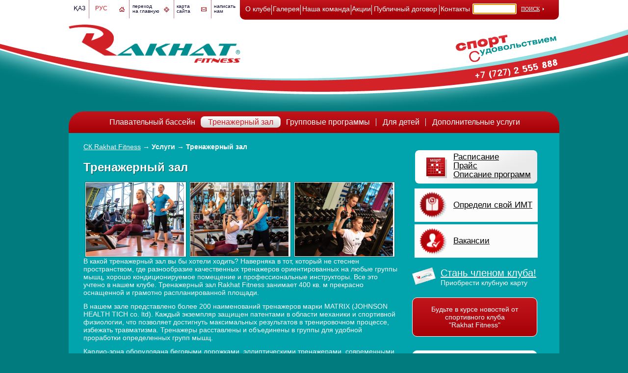

--- FILE ---
content_type: text/html; charset=utf-8
request_url: https://www.rakhat-fitness.kz/ru/services/gym/
body_size: 11490
content:
<!DOCTYPE html PUBLIC "-//W3C//DTD XHTML 1.0 Strict//EN" "http://www.w3.org/TR/xhtml1/DTD/xhtml1-strict.dtd">
<html xmlns="http://www.w3.org/1999/xhtml" dir="ltr" lang="ru" xml:lang="ru">
<head>
<title>СК Rakhat Fitness | Услуги | Тренажерный зал</title>
<meta http-equiv="Content-type" content="text/html; charset=utf-8" />
<meta name="author" content="Система Управления Контентом author™, версия 1.05m" />
<meta name="description" content="Rakhat Fitness – клуб для тех, кто испытывает к жизни большой спортивный интерес." />
<meta name="keywords" content="спорт, спорткомплекс, спортивный комплекс, плаванье, плавательный бассейн, тренажерный зал, йога, детский фитнес" />
<link href="/images/favicon.png" rel="icon" />
<link href="/images/favicon.png" rel="shortcut icon" />
<link rel="alternate" type="application/rss+xml" title="rss" href="/rss/ru/news/" />
<link rel="stylesheet" type="text/css" href="/stylesheets/screen.css?1720667856" media="screen" />
<link href="http://fonts.googleapis.com/css?family=Open+Sans&subset=cyrillic,latin" rel="stylesheet" type="text/css"></link>
<link rel="stylesheet" href="/stylesheets/prettyPhoto.css" type="text/css" media="screen" charset="utf-8" />
<link rel="stylesheet" href="/stylesheets/slideshow.css" type="text/css">
<script type="text/javascript">
window.addEvent('load', function() {
new JCaption('img.caption');
});
</script>
<script type="text/javascript" src="/js/jquery.min.js"></script>
<script type="text/javascript" src="/js/jquery.cookie.js"></script>
<!--[if IE 7]><link rel="stylesheet" href="/templates/rf/css/template.ie7.css" type="text/css" media="screen" /><![endif]-->
<script type="text/javascript" src="/js/avia.js"></script>
<script type="text/javascript" src="/js/aviacordion-dev.js"></script>
<script src="/js/jquery.prettyPhoto.js" type="text/javascript" charset="utf-8"></script>
<script type="text/javascript">
/* <![CDATA[ */
var alertCheckWidget='Пожалуйста, проверьте поле';
/* ]]> */
</script>
<script type="text/javascript" src="/cms/controller/file.js"></script>

<script type="text/javascript" src="/code/menu/file.js"></script>
<script type="text/javascript" src="/code/bannersystem/file.js?v=1.05"></script>

<!-- Facebook Pixel Code -->
<script>
  !function(f,b,e,v,n,t,s)
  {if(f.fbq)return;n=f.fbq=function(){n.callMethod?
  n.callMethod.apply(n,arguments):n.queue.push(arguments)};
  if(!f._fbq)f._fbq=n;n.push=n;n.loaded=!0;n.version='2.0';
  n.queue=[];t=b.createElement(e);t.async=!0;
  t.src=v;s=b.getElementsByTagName(e)[0];
  s.parentNode.insertBefore(t,s)}(window, document,'script',
  'https://connect.facebook.net/en_US/fbevents.js');
  fbq('init', '887515244680883');
  fbq('track', 'PageView');
</script>
<noscript><img height="1" width="1" style="display:none"
  src="https://www.facebook.com/tr?id=887515244680883&ev=PageView&noscript=1"
/></noscript>
<!-- End Facebook Pixel Code -->
</head>

<body>

<div id="curtain" class="ig_curtain" unselectable="on" style="-moz-user-select: none;"></div>
<script type="text/javascript" src="/code/curtain/file.js"></script>

<div id="header" class="ig_header">
	<div class="ig_header_block_1">
		<div class="ig_menu_icons">
			
<a href="/ru/"><img class="ig_icon" src="/images/ig_home.gif" alt="Главная страница" title="Главная страница" /></a><span class="ig_icon_home"><a href="/ru/">переход<br> на главную</a></span> 
<a href="/ru/map/"><img class="ig_icon" src="/images/ig_map.gif" alt="Карта сайта" title="Карта сайта" /></a><span class="ig_icon_map"><a href="/ru/map/">карта<br>сайта</a></span>
<script type="text/javascript">
/* <![CDATA[ */
controllerSetEmail("rakhat.fitness", "mail.ru", "", "", '<img class="ig_icon" src="/images/ig_mail.gif" alt="E-mail" title="E-mail" />');
/* ]]> */
</script>
<span class="ig_icon_mail"><a href="/ru/feedback/">написать<br>нам</a></span>
		</div>
		<div class="ig_menulanguages">
<div class="ig_menulanguages_item"><a href="/kk/">Қаз</a></div><div class="ig_menulanguages_item_active"><span>Рус</span></div>
</div>
		<div class="ig_head">
			
<ul id="menu_main_block_1" class="ig_menu_main_1_level">
<li title="О клубе"><a id="menu_main_item_482" href="/ru/about/">О клубе</a></li>
	<ul id="menu_main_block_482" class="ig_menu_main_2_level">
	<li title="Кузница победителей"><a id="menu_main_item_1918" href="/ru/about/winners/">Кузница победителей</a></li>
	<li title="О нас"><a id="menu_main_item_581" href="/ru/about/mission/">О нас</a></li>
	<li title="Правила посещения"><a id="menu_main_item_1856" href="/ru/about/rules/">Правила посещения</a></li>
	<li title="Расписание / Прайс / Описание программ"><a id="menu_main_item_1994" href="/ru/schedule/">Расписание / Прайс / Описание программ</a></li>
	<li title="Новости"><a id="menu_main_item_1993" href="/ru/news/">Новости</a></li>
	<li title="Вакансии"><a id="menu_main_item_582" href="/ru/about/vacancies/">Вакансии</a></li>
	</ul>
<li title="Галерея"><a id="menu_main_item_4124" href="/ru/gallery/">Галерея</a></li>
	<ul id="menu_main_block_4124" class="ig_menu_main_2_level">
	<li title="Видео"><a id="menu_main_item_4125" href="/ru/gallery/video/">Видео</a></li>
		<ul id="menu_main_block_4125" class="ig_menu_main_3_level">
		<li title="2018 год"><a id="menu_main_item_4470" href="/ru/gallery/video/page4470/">2018 год</a></li>
		<li title="2017 год"><a id="menu_main_item_4320" href="/ru/gallery/video/page4320/">2017 год</a></li>
		<li title="2016 год"><a id="menu_main_item_4257" href="/ru/gallery/video/page4257/">2016 год</a></li>
		<li title="2015 год"><a id="menu_main_item_4172" href="/ru/gallery/video/page4172/">2015 год</a></li>
		<li title="2014 год"><a id="menu_main_item_4128" href="/ru/gallery/video/year2014/">2014 год</a></li>
		<li title="2013 год"><a id="menu_main_item_4127" href="/ru/gallery/video/year2013/">2013 год</a></li>
		<li title="2012 год"><a id="menu_main_item_4126" href="/ru/gallery/video/year2012/">2012 год</a></li>
		</ul>
	<li title="Фото"><a id="menu_main_item_4129" href="/ru/gallery/photo/">Фото</a></li>
		<ul id="menu_main_block_4129" class="ig_menu_main_3_level">
		<li title="2020 год"><a id="menu_main_item_4517" href="/ru/gallery/photo/page4517/">2020 год</a></li>
		<li title="2019 год"><a id="menu_main_item_4466" href="/ru/gallery/photo/page4466/">2019 год</a></li>
		<li title="2018 год"><a id="menu_main_item_4422" href="/ru/gallery/photo/page4422/">2018 год</a></li>
		<li title="2017 год"><a id="menu_main_item_4306" href="/ru/gallery/photo/page4306/">2017 год</a></li>
		<li title="2016 год"><a id="menu_main_item_4234" href="/ru/gallery/photo/page4234/">2016 год</a></li>
		<li title="2015 год"><a id="menu_main_item_4149" href="/ru/gallery/photo/page4149/">2015 год</a></li>
		<li title="2014 год"><a id="menu_main_item_4138" href="/ru/gallery/photo/year2014/">2014 год</a></li>
		<li title="2013 год"><a id="menu_main_item_4137" href="/ru/gallery/photo/year2013/">2013 год</a></li>
		<li title="2012 год"><a id="menu_main_item_4136" href="/ru/gallery/photo/year2012/">2012 год</a></li>
		</ul>
	</ul>
<li title="Наша команда"><a id="menu_main_item_4592" href="/ru/nasha_komanda/">Наша команда</a></li>
<li title="Акции"><a id="menu_main_item_1861" href="/ru/action/">Акции</a></li>
<li title="Публичный договор"><a id="menu_main_item_4485" href="/ru/sobytiya/">Публичный договор</a></li>
<li title="Контакты"><a id="menu_main_item_4291" href="/ru/contacts/">Контакты</a></li>
</ul>
<script type="text/javascript">
/* <![CDATA[ */
menus.push(new  Menu({code: "main", type: 1}));
/* ]]> */
</script>
			<div class="ig_search_form">
<form id="search_form" method="post" action="/ru/search/">
<input type="text" class="ig_search_form_text" id="searchform_text" name="searchform_text" value="" pattern="^.+$" autocomplete="off" autofocus="autofocus" />
<input class="ig_button  ig_search_form_search" id="searchform_search" name="searchform_search" type="submit" value="ПОИСК" />
</form>
</div>
<script type="text/javascript" src="/code/searchform/file.js"></script>
			<img class="ig_button" src="/images/ig_button.png" width="3" height="5" alt="" title="" />
		</div>
	</div>
	<div class="ig_header_block_2">
		
<a href="/ru/"><img class="ig_logo" src="/images/ig_logo.png" alt="" title="" /></a>
		<img class="ig_slogan" src="/images/ig_slogan_ru.png" width="207" height="57" alt="" title="" />
		<img class="ig_phone" src="/images/ig_phone.png" width="169" height="40" alt="" title="" />
	</div>
</div>


<div id="contents" class="ig_contents">
	<div class="ig_contents_block">
		
		
		
		
		
		
	</div>
	<div class="ig_contents_block_1">
		
<ul id="menu_aux_block_585" class="ig_menu_aux_1_level">
<li title="Плавательный бассейн"><a id="menu_aux_item_1842" href="/ru/services/swimming_pool/">Плавательный бассейн</a></li>
<li title="Тренажерный зал"><a id="menu_aux_item_1841" href="javascript:void(0);" class="active">Тренажерный зал</a></li>
<li title="Групповые программы"><a id="menu_aux_item_1843" href="/ru/services/programs/">Групповые программы</a></li>
	<ul id="menu_aux_block_1843" class="ig_menu_aux_2_level">
	<li title="Групповые программы"><a id="menu_aux_item_1922" href="/ru/services/programs/programs/">Групповые программы</a></li>
	<li title="Для будущих мам"><a id="menu_aux_item_1855" href="/ru/services/programs/mothers/">Для будущих мам</a></li>
	<li title="AQUAFLAT"><a id="menu_aux_item_4330" href="/ru/services/programs/aquaflat/">AQUAFLAT</a></li>
	</ul>
<li title="Для детей"><a id="menu_aux_item_1844" href="/ru/services/children/">Для детей</a></li>
	<ul id="menu_aux_block_1844" class="ig_menu_aux_2_level">
	<li title="Фитнес программы и секции"><a id="menu_aux_item_1859" href="/ru/services/children/section/">Фитнес программы и секции</a></li>
	</ul>
<li title="Дополнительные услуги"><a id="menu_aux_item_1845" href="/ru/services/additionally/">Дополнительные услуги</a></li>
	<ul id="menu_aux_block_1845" class="ig_menu_aux_2_level">
	<li title="Персональный тренинг"><a id="menu_aux_item_1860" href="/ru/services/additionally/page1860/">Персональный тренинг</a></li>
	<li title="Солярий"><a id="menu_aux_item_1912" href="/ru/services/additionally/solarium/">Солярий</a></li>
	</ul>
</ul>
<script type="text/javascript">
/* <![CDATA[ */
menus.push(new  Menu({code: "aux", type: 1}));
/* ]]> */
</script>
		<div class="ig_contents_block_2">
			<div class="ig_breadscrumbs"> <a href="/ru/" title="СК Rakhat Fitness">СК Rakhat Fitness</a> → <a href="javascript:void(0);" class="active">Услуги</a> → <a href="javascript:void(0);" class="active">Тренажерный зал</a></div>
			<h1>Тренажерный зал</h1>
			
			
			<ul class="ig_lol gallery clearfix">
<li><a href="/files/00013922.jpg?lol=lol" rel="prettyPhoto[gallery1]" title="галерея">
<img class="ig_left" src="/files/00013922.jpg" alt="Rakhat Fitness" title="Rakhat Fitness" height="150" width="200"></a></li>
<li><a href="/files/00013923.jpg?lol=lol" rel="prettyPhoto[gallery1]" title="галерея">
<img class="ig_left" src="/files/00013923.jpg" alt="Rakhat Fitness" title="Rakhat Fitness" height="150" width="200"></a></li>
<li><a href="/files/00013924.jpg?lol=lol" rel="prettyPhoto[gallery1]" title="галерея">
<img class="ig_left" src="/files/00013924.jpg" alt="Rakhat Fitness" title="Rakhat Fitness" height="150" width="200"> </a></li>
</ul>

<p>В какой тренажерный зал вы бы хотели ходить? Наверняка в тот, который не стеснен пространством, где разнообразие качественных тренажеров ориентированных на любые группы мышц, хорошо кондиционируемое помещение и профессиональные инструкторы. Все это учтено в нашем клубе. Тренажерный зал Rakhat Fitness занимает 400 кв. м прекрасно оснащенной и грамотно распланированной площади.</p>

<p>В нашем зале представлено более 200 наименований тренажеров марки MATRIX (JOHNSON HEALTH TICH co. ltd). Каждый экземпляр защищен патентами в области механики и спортивной физиологии, что позволяет достигнуть максимальных результатов в тренировочном процессе, избежать травматизма. Тренажеры расставлены и объединены в группы для удобной проработки определенных групп мышц.</p>

<p>Кардио-зона оборудована беговыми дорожками, эллиптическими тренажерами, современными велоэргометрами, степперами – всего более сорока единиц марок JOHSON, MATRIX, SPORTS ART FITNESS, TECHNOGYM, LIFE FITNESS, отвечающих высоким требованиям профессиональных фитнес-клубов.</p>

<p>Зона свободных весов приятно удивит настоящих ценителей бодибилдинга (разброс весов гантелей от 1 до 60 кг.).</p>

<p>Грамотный подбор оборудования, профессионализм инструкторов, все это позволяет гостям клуба получать от тренировочного процесса максимум отдачи и удовольствия.</p>

<p><strong>ПРЕИМУЩЕСТВА ЗАНЯТИЙ В ТРЕНАЖЕРНОМ ЗАЛЕ</strong></p>

<p>Занятия в тренажерном зале являются неотъемлемой частью настоящего фитнеса. Это один из способов держать себя в тонусе и корректировать фигуру в соответствии с о своими желаниями.</p>

<p>Люди, которые занимаются спортом, более здоровы, крепче спят, менее подавлены и обеспокоены. К тому же тренировки – это отличный способ сохранять энергию в течение дня.</p>

<p>Силовые тренировки помогают улучшить не только свое здоровье, но и обрести вашему телу гибкость и улучшить обмен веществ в организме.</p>

<p>Также одним из наиболее значимых преимуществ занятий в тренажерном зале является уменьшение стресса. Под воздействием физической нагрузки у вас выделяются «гормоны счастья» – эндорфины. Благодаря им мы ощущаем эйфорию, легкость и спокойствие.</p>

<p>Кардиозона предназначена для тренировки и укрепления сердечно-сосудистой системы, профилактики рисков высокого кровяного давления и развития общей выносливости.</p>

<p>Благодаря индивидуально подобранной методике, в тренажерном зале можно решать совершенно разные задачи: как похудеть, так и набрать мышечную массу, укрепить спину и улучшить осанку.</p>

<p><strong>ИНДИВИДУАЛЬНЫЕ ПРОГРАММЫ</strong></p>

<p>Даже за великими спортсменами стоят персональные тренеры. Они заботятся о здоровье своих подопечных и направляют их для достижения нужных результатов. Если для вас также важно привнести смысл в свои повседневные тренировки и добиться конкретной цели (например, похудеть, нарастить мышцы, выстроить свое тело, красивую фигуру и т. п.), обратитесь к персональному тренеру.</p>

<p>Профессиональные инструкторы тренажерного зала станут вашими постоянными помощниками, подробно объяснят основные правила использования тренажеров, научат безопасной технике выполнения упражнений, дадут рекомендации по питанию. После медицинского тестирования составят персональный план тренировок, куда включат не только силовой тренинг в тренажерном зале, но и аэробные программы, танцы и плавание. Ваш тренер возьмет на себя все заботы для скорейшего достижения поставленных вами целей за минимальный период времени.</p>

<p>Выберите мастера и начните свой путь к здоровью и красоте!</p>
			
			
			
			
			
			
			
			
			
			
			
			
			
			
			
			
			
			
			
			
			
			
			
			
			
			
			
			
			<!--
			<div class="ig_newstape">
<h2>Новости Rakhat Fitness</h2>
<div class="ig_newstape_item"><div class="ig_newstape_header"><span class="ig_newstape_date">15&nbsp;января&nbsp;2026</span></div>
<div class="ig_newstape_contents"><a href="/ru/news/item/1910/">
<img class="ig_news_tape" src="/files/thumbnails/00014483.jpg" alt="В расписание групповых программ вносятся изменения" title="В расписание групповых программ вносятся изменения" /></a><a href="/ru/news/item/1910/"></a>
<p><a href="/ru/news/item/1910/">В расписание групповых программ вносятся изменения</a><br />Уважаемые клиенты и гости клуба! <a href="/ru/news/item/1910/">подробнее »</a></p>
</div></div><div class="ig_newstape_item"><div class="ig_newstape_header"><span class="ig_newstape_date">7&nbsp;января&nbsp;2026</span></div>
<div class="ig_newstape_contents"><a href="/ru/news/item/1909/">
<img class="ig_news_tape" src="/files/thumbnails/00014482.jpg" alt="Поздравляем Вас с Рождеством!" title="Поздравляем Вас с Рождеством!" /></a><a href="/ru/news/item/1909/"></a>
<p><a href="/ru/news/item/1909/">Поздравляем Вас с Рождеством!</a><br />Уважаемые клиенты и гости клуба! <a href="/ru/news/item/1909/">подробнее »</a></p>
</div></div><div class="ig_newstape_item"><div class="ig_newstape_header"><span class="ig_newstape_date">5&nbsp;января&nbsp;2026</span></div>
<div class="ig_newstape_contents"><a href="/ru/news/item/1908/">
<img class="ig_news_tape" src="/files/thumbnails/00014479.jpg" alt="Поздравляем Вас с Новым годом!" title="Поздравляем Вас с Новым годом!" /></a><a href="/ru/news/item/1908/"></a>
<p><a href="/ru/news/item/1908/">Поздравляем Вас с Новым годом!</a><br />Уважаемые клиенты и гости клуба!  <a href="/ru/news/item/1908/">подробнее »</a></p>
</div></div><div class="ig_newstape_item"><div class="ig_newstape_header"><span class="ig_newstape_date">30&nbsp;декабря&nbsp;2025</span></div>
<div class="ig_newstape_contents"><a href="/ru/news/item/1906/">
<img class="ig_news_tape" src="/files/thumbnails/00014477.jpg" alt="Поздравляем тренеров с отличной подготовкой юных спортсменов!" title="Поздравляем тренеров с отличной подготовкой юных спортсменов!" /></a><a href="/ru/news/item/1906/"></a>
<p><a href="/ru/news/item/1906/">Поздравляем тренеров с отличной подготовкой юных спортсменов!</a><br />27 декабря 2025 года в СК «Rakhat Fitness» прошёл чемпионат по плаванию среди воспитанников детских секций, посвященный наступающему Новому году. <a href="/ru/news/item/1906/">подробнее »</a></p>
</div></div><div class="ig_newstape_item"><div class="ig_newstape_header"><span class="ig_newstape_date">25&nbsp;декабря&nbsp;2025</span></div>
<div class="ig_newstape_contents"><a href="/ru/news/item/1903/">
<img class="ig_news_tape" src="/files/thumbnails/00014473.jpg" alt="РЕЖИМ РАБОТЫ КЛУБА В ПРАЗДНИЧНЫЕ ДНИ" title="РЕЖИМ РАБОТЫ КЛУБА В ПРАЗДНИЧНЫЕ ДНИ" /></a><a href="/ru/news/item/1903/"></a>
<p><a href="/ru/news/item/1903/">РЕЖИМ РАБОТЫ КЛУБА В ПРАЗДНИЧНЫЕ ДНИ</a><br />Уважаемые клиенты и гости клуба! <a href="/ru/news/item/1903/">подробнее »</a></p>
</div></div><div class="ig_news_all"><a href="/ru/news/">Архив новостей</a></div>
</div>

			
			
			<div class="ig_poll">
<div class="ig_poll_question">Какую рекламу вы смотрите/слушаете чаще всего?</div>
<form id="ig_poll" class="ig_poll" method="post"><input type="radio" class="ig_poll_answer" id="poll_answer_19" name="poll_answer" value="19"><label class="ig_poll_answer_label" for="poll_answer_19">На телевидении;</label><div class="ig_clear"></div><input type="radio" class="ig_poll_answer" id="poll_answer_20" name="poll_answer" value="20"><label class="ig_poll_answer_label" for="poll_answer_20">На радио;</label><div class="ig_clear"></div><input type="radio" class="ig_poll_answer" id="poll_answer_21" name="poll_answer" value="21"><label class="ig_poll_answer_label" for="poll_answer_21">В газетах и журналах;</label><div class="ig_clear"></div><input type="radio" class="ig_poll_answer" id="poll_answer_22" name="poll_answer" value="22"><label class="ig_poll_answer_label" for="poll_answer_22">Рекламные плакаты, билборды, другие виды рекламы;</label><div class="ig_clear"></div><input type="radio" class="ig_poll_answer" id="poll_answer_23" name="poll_answer" value="23"><label class="ig_poll_answer_label" for="poll_answer_23">На улице, остановках, транспорте, в магазинах;</label><div class="ig_clear"></div><input type="radio" class="ig_poll_answer" id="poll_answer_24" name="poll_answer" value="24"><label class="ig_poll_answer_label" for="poll_answer_24">На интернет-сайтах (баннеры, текстовые блоки, т. д.);</label><div class="ig_clear"></div><input type="radio" class="ig_poll_answer" id="poll_answer_25" name="poll_answer" value="25"><label class="ig_poll_answer_label" for="poll_answer_25">Рассылки по электронной почте, sms-сообщениями.</label><div class="ig_clear"></div><input class="ig_button ig_poll_vote" id="poll_vote" name="poll_vote" type="submit" value="Голосовать" /></form>

<div class="ig_poll_polls"><a href="/ru/polls/"></a></div>
<div class="ig_clear"></div>
</div>
<script type="text/javascript" src="/code/poll/file.js"></script><script type="text/javascript">var strAlertSelect="Пожалуйста, выберите один из вариантов ответа";</script>
			-->
		</div>

		<div class="ig_contents_block_3">
			<div class="ig_schedule">
				<a class="ig_icons" href="/ru/schedule/" alt="schedule" style="background-image:url('/images/ig_schedule.png')"><span>Расписание<br>
Прайс<br>
Описание программ</span></a>
				<a class="ig_icons" href="/ru/about/bmi/" alt="bmi" style="background-image:url('/images/bmi.png')"><span>Определи свой ИМТ</span></a>
				<!--
				<a class="ig_icons" href="/ru/tour/" alt="phototour" style="background-image:url('/images/phototour.png')"><span>Фото тур</span></a>
				<a class="ig_icons" href="/ru/about/question/" alt="forum" style="background-image:url('/images/forum.png')"><span>Форум</span></a>
				<a class="ig_icons" href="/ru/about/tips/" alt="tips" style="background-image:url('/images/tips.png')"><span>Полезные советы</span></a>
				<a class="ig_icons" href="/ru/about/stories/" alt="stories" style="background-image:url('/images/stories.png')"><span>История успеха</span></a>
				-->
				<a class="ig_icons" href="/ru/about/vacancies/" alt="vacancies" style="background-image:url('/images/vacancies.png')"><span>Вакансии</span></a>
				<!--
				<a class="ig_icons" href="/ru/price/" alt="vacancies" style="background-image:url('/images/price.png')"><span>Цены</span></a>						
				<a href="/ru/catalog/" alt="catalog"><img src="/images/ig_catalog.png" alt="Прейскурант" title="Прейскурант" class="ig_catalog"></a>
				<a href="/ru/action/" alt="action"><img src="/images/ig_action.png" alt="Акция" title="Акция" class="ig_action"></a>
				-->
				<div class="ig_membership">
					<a class="ig_cookie_it_1" href="/ru/membership_registration/" alt="membership"><img src="/images/ig_membership.png" alt="Членская карточка" title="Членская карточка" class="ig_membership">Стань членом клуба!</a><p>Приобрести клубную карту</p>
					<a class="ig_cookie_it_2" href="/ru/membership_registration/" alt="membership"><img src="/images/freeze.png" alt="Членская карточка" title="Членская карточка" class="ig_membership">Заморозить карту</a>
				</div>

				<script type="text/javascript">
					jQuery('.ig_cookie_it_1').click(function () {
					jQuery.cookie('cartWhat', null);
					jQuery.cookie('cartWhat', 1, {path: '/'});
					});
					jQuery('.ig_cookie_it_2').click(function () {
					jQuery.cookie('cartWhat', null);
					jQuery.cookie('cartWhat', 2, {path: '/'});
					});
				</script>
				
				
				
				<a class="ig_subscription_form" href="/ru/subscription/">Будьте в курсе новостей
от спортивного клуба<br> "Rakhat Fitness"</a>
				
				
			<!--<div class="ig_visual">
				<a href="/ru/action/"></a>
				<object type="application/x-shockwave-flash" data="/images/banner.swf" width="240" height="400">
				<param name="movie" value="/images/banner.swf">
				<param name="quality" value="high">
				</object>
			</div>-->

			<div class="ig_parking">
				<a href="/images/parking.jpg"><p>Информация о парковке для посещения СК Rakhat Fitness</p><img class="ig_parking" src="/images/parking.jpg" alt="Информация о парковке для посещения СК Rakhat Fitness" title="Информация о парковке для посещения СК Rakhat Fitness" width="248"></a>
			</div>

			<!--
			<div class="ig_ministry">
				<a href="http://mks.gov.kz/"><img src="/images/gerb.png" width="" height="" alt="Герб Республики Казахстан" title="Герб Республики Казахстан" />
				 Министерство культуры и спорта Республики Казахстан</a>
			</div>
			<a class="ig_visual" href="/ru/action/">
				<div class="ig_visual">
				<script type="text/javascript">
				/* <![CDATA[ */
				FlashObject.movie = "/images/ig_visual_ru.swf";
				FlashObject.loop = "true";
				FlashObject.menu = "false";
				FlashObject.quality = "high";
				FlashObject.wmode = "transparent";
				FlashObject.width = "100%";
				FlashObject.height = 400;
				controllerSetFlash(FlashObject, '<img src="/images/ig_visual_ru.png" width="" height="" alt="" title="" />', "");
				/* ]]> */
				</script>
				<noscript><img src="/images/ig_visual_ru.png" width="" height="" alt="" title="" /></noscript>
				</div>
				</a>
				-->
				
			</div>
		</div>
	</div>
	<ul class="ig_share_buttons">
		<li>
			<div class="fb-share-button" ></div>
			<div id="fb-root"></div>
			<script>(function(d, s, id) {
			  var js, fjs = d.getElementsByTagName(s)[0];
			  if (d.getElementById(id)) return;
			  js = d.createElement(s); js.id = id;
			  js.src = "//connect.facebook.net/ru_RU/sdk.js#xfbml=1&version=v2.0";
			  fjs.parentNode.insertBefore(js, fjs);
			}(document, 'script', 'facebook-jssdk'));</script>
		</li>
		<li>
			<a href="javascript:goPage('https://twitter.com/share')" class="twitter-share-button" data-via="twitterapi" data-lang="en">Tweet</a>
			<script>!function(d,s,id){var js,fjs=d.getElementsByTagName(s)[0];if(!d.getElementById(id)){js=d.createElement(s);js.id=id;js.src="https://platform.twitter.com/widgets.js";fjs.parentNode.insertBefore(js,fjs);}}(document,"script","twitter-wjs");</script>
		</li>
		<li id="vkshare">
			<script type="text/javascript" src="http://vk.com/js/api/share.js?90" charset="windows-1251"></script>
			<script type="text/javascript"><!--
			document.write(VK.Share.button(false,{type: "round", text: "Поделиться"}));
			--></script>
		</li>
		<li>
			<div id="ok_shareWidget"></div>
			<script>
			!function (d, id, did, st) {
			  var js = d.createElement("script");
			  js.src = "http://connect.ok.ru/connect.js";
			  js.onload = js.onreadystatechange = function () {
			  if (!this.readyState || this.readyState == "loaded" || this.readyState == "complete") {
				if (!this.executed) {
				  this.executed = true;
				  setTimeout(function () {
					OK.CONNECT.insertShareWidget(id,did,st);
				  }, 0);
				}
			  }};
			  d.documentElement.appendChild(js);
			}(document,"ok_shareWidget",document.URL,"{width:190,height:30,st:'oval',sz:20,ck:2}");
			</script>
		</li>
		<li>
			<div class="g-plus" data-action="share" data-annotation="bubble"></div>
			<script type="text/javascript">
			  window.___gcfg = {lang: 'ru'};

			  (function() {
				var po = document.createElement('script'); po.type = 'text/javascript'; po.async = true;
				po.src = 'https://apis.google.com/js/platform.js';
				var s = document.getElementsByTagName('script')[0]; s.parentNode.insertBefore(po, s);
			  })();
			</script>
		</li>
		<li>
			<a href="whatsapp://send" data-text="Взгляните на этот отличный сайт:" data-href="" class="wa_btn wa_btn_s" style="display:none">Поделиться в WhatsApp</a>
		</li>
	</ul>
</div>

<div id="footer" class="ig_footer">

<div class="ig_footer_block">
<div class="ig_footer_block_1">
<p> СК Rakhat Fitness, 2026<br>ТОО «Центральный плавательный бассейн» </p><!--ТОО «Центральный плавательный бассейн» --></p>
<p class="ig_scheme"><a href="/ru/about/contacts/">cхема проезда</a></p>
<a href="/ru/feedback/">написать нам</a>
</div>
<div class="ig_address">
<p>Свяжитесь с нами:<br>
тел.: +7 (727) 2 555 888<br>
факс: +7 (727) 2 926 885<br>
e-mail: <a href="mailto:info@rakhat-fitness.kz">info@rakhat-fitness.kz</a></p>
		<div class="ig_socials">
			<div class="ig_fb"><a href="https://www.facebook.com/rakhatfitness"></a></div>
<div class="ig_vk"><a href="http://vk.com/public68354208"></a></div>
<div class="ig_tl"><a href="https://t.me/rakhat_fitness"></a></div>
<div class="ig_in"><a href="https://instagram.com/rakhatfitness"></a></div>
		</div>
</div>

<div class="ig_footer_block_2">
<p>Время работы клуба:<br>
<span class="ig_time">07:00 до 23:00</span><br>
без выходных и перерывов</p>
</div>
<div class="ig_footer_block_3">
	<div class="ig_log">
	 <a href="http://log.kz/"><script type="text/javascript" src="http://log.kz/c/c.js"></script><noscript><img alt="LOG" title="LOG" style="border: none;" src="http://log.kz/c/" /></noscript></a>
	</div>

	<div class="ig_log">
<!-- Yandex.Metrika counter -->
<script type="text/javascript">
var yaParams = {/*Здесь параметры визита*/};
</script>

<script type="text/javascript">
(function (d, w, c) {
    (w[c] = w[c] || []).push(function() {
        try {
            w.yaCounter23346121 = new Ya.Metrika({id:23346121,
                    webvisor:true,
                    clickmap:true,
                    trackLinks:true,
                    accurateTrackBounce:true,
                    ut:"noindex",params:window.yaParams||{ }});
        } catch(e) { }
    });

    var n = d.getElementsByTagName("script")[0],
        s = d.createElement("script"),
        f = function () { n.parentNode.insertBefore(s, n); };
    s.type = "text/javascript";
    s.async = true;
    s.src = (d.location.protocol == "https:" ? "https:" : "http:") + "//mc.yandex.ru/metrika/watch.js";

    if (w.opera == "[object Opera]") {
        d.addEventListener("DOMContentLoaded", f, false);
    } else { f(); }
})(document, window, "yandex_metrika_callbacks");
</script>
<noscript><div><img src="//mc.yandex.ru/watch/23346121?ut=noindex" style="position:absolute; left:-9999px;" alt="" /></div></noscript>
<!-- /Yandex.Metrika counter -->
	</div>

<p>Разработано в <a href="http://ig.kz/"> index group</a></p>
</div>
</div>



<script type="text/javascript" charset="utf-8">
	jQuery(document).ready(function(){
		jQuery("area[rel^='prettyPhoto']").prettyPhoto();
		jQuery(".gallery:first a[rel^='prettyPhoto']").prettyPhoto({animation_speed:'normal',theme:'light_square',slideshow:3000, autoplay_slideshow: true});
		jQuery(".gallery:gt(0) a[rel^='prettyPhoto']").prettyPhoto({animation_speed:'fast',slideshow:10000, hideflash: true});
		jQuery("#custom_content a[rel^='prettyPhoto']:first").prettyPhoto({
			custom_markup: '<div id="map_canvas" style="width:260px; height:265px"></div>',
			changepicturecallback: function(){ initialize(); }
		});
		jQuery("#custom_content a[rel^='prettyPhoto']:last").prettyPhoto({
			custom_markup: '<div id="bsap_1259344" class="bsarocks bsap_d49a0984d0f377271ccbf01a33f2b6d6"></div><div id="bsap_1237859" class="bsarocks bsap_d49a0984d0f377271ccbf01a33f2b6d6" style="height:260px"></div><div id="bsap_1251710" class="bsarocks bsap_d49a0984d0f377271ccbf01a33f2b6d6"></div>',
			changepicturecallback: function(){ _bsap.exec(); }
		});

		jQuery('#questadd').click(function() {
			if(jQuery('#question_form_block').attr("class")=="ig_question_form action"){
				jQuery('#question_form_block').slideUp(500);
				jQuery('#question_form_block').removeClass("action");
			} else {
				jQuery('#question_form_block').slideDown(500);
				jQuery('#question_form_block').addClass("action");
			}

			return false;
		});
	});
</script>

</div>

<div id="gallery_panel" class="ig_gallery_panel">
<div id="gallery_title_bar" class="ig_gallery_title_bar">
<span id="gallery_title" style="-moz-user-select: none; -khtml-user-select: none; user-select: none;" unselectable="on"></span>
</div>
<img id="gallery_close" class="ig_gallery_close" src="/images/ig_close.gif" alt="закрыть" title="закрыть" />
<img id="gallery_photo" class="ig_gallery_photo" src="/images/ig_blank.gif" alt="" title="" style="-moz-user-select: none; -khtml-user-select: none; user-select: none;" unselectable="on" />
</div>

<script type="text/javascript" src="/code/gallery/file.js"></script>



<!-- HotCall.kz widget

<script type="text/javascript"
src="https://cdn.hotcall.kz/shared/pics/3bea616fb45034ce7a7ad97b2f2e217b-but
ton.js"></script>

end HotCall.kz widget -->

<!-- BEGIN JIVOSITE CODE {literal}
<script type='text/javascript'>
(function(){ var widget_id = 'wqNnkerB6j';
var s = document.createElement('script'); s.type = 'text/javascript'; s.async = true; s.src = '//code.jivosite.com/script/geo-widget/'+widget_id; var ss = document.getElementsByTagName('script')[0]; ss.parentNode.insertBefore(s, ss);})();</script>
{/literal} END JIVOSITE CODE -->

<!-- BEGIN bitrix CODE -->
<script data-skip-moving="true">
        (function(w,d,u,b){
                s=d.createElement('script');r=(Date.now()/1000|0);s.async=1;s.src=u+'?'+r;
                h=d.getElementsByTagName('script')[0];h.parentNode.insertBefore(s,h);
        })(window,document,'https://cdn.bitrix24.kz/b3346181/crm/site_button/loader_2_pcbkyy.js');
</script>
<!--  END bitrix CODE -->

<!-- BEGIN GoogleAnalytics CODE -->
<script>
  (function(i,s,o,g,r,a,m){i['GoogleAnalyticsObject']=r;i[r]=i[r]||function(){
  (i[r].q=i[r].q||[]).push(arguments)},i[r].l=1*new Date();a=s.createElement(o),
  m=s.getElementsByTagName(o)[0];a.async=1;a.src=g;m.parentNode.insertBefore(a,m)
  })(window,document,'script','//www.google-analytics.com/analytics.js','ga');
  ga('create', 'UA-50922383-1', 'auto');
  ga('require', 'displayfeatures');
  ga('send', 'pageview');
</script>
<!-- END GoogleAnalytics CODE -->

<!-- LiveTex {literal} -->
<script type='text/javascript'>
    var liveTex = true,
    liveTexID = 71664,
    liveTex_object = true;
    (function() {
    var lt = document.createElement('script');
    lt.type ='text/javascript';
    lt.async = true;
    lt.src = '//cs15.livetex.ru/js/client.js';
    var sc = document.getElementsByTagName('script')[0];
    if ( sc ) sc.parentNode.insertBefore(lt, sc);
    else document.documentElement.firstChild.appendChild(lt);
    })();
</script>
<!-- LiveTex {/literal} -->

<!-- BEGIN whatsapp CODE -->
	<script type="text/javascript">if(typeof wabtn4fg==="undefined"){wabtn4fg=1;h=document.head||document.getElementsByTagName("head")[0],s=document.createElement("script");s.type="text/javascript";s.src="/whatsapp-sharing-1.3.3/dist/whatsapp-button.js";h.appendChild(s);}</script>
<!-- END whatsapp CODE -->

<!-- BEGIN JIVOSITE CODE {literal} -->
<script type='text/javascript'>
(function(){ var widget_id = 'wqNnkerB6j';var d=document;var w=window;function l(){
var s = document.createElement('script'); s.type = 'text/javascript'; s.async = true; s.src = '//code.jivosite.com/script/geo-widget/'+widget_id; var ss = document.getElementsByTagName('script')[0]; ss.parentNode.insertBefore(s, ss);}if(d.readyState=='complete'){l();}else{if(w.attachEvent){w.attachEvent('onload',l);}else{w.addEventListener('load',l,false);}}})();</script>
<!-- {/literal} END JIVOSITE CODE -->

<link rel="stylesheet" href="https://cdn.callbackkiller.com/widget/cbk.css">
<script type="text/javascript" src="https://cdn.callbackkiller.com/widget/cbk.js?wcb_code=24190" charset="UTF-8" async></script>
</body>
<!--<script type="text/javascript" src="/js/newyear.js"></script>-->
</html>



--- FILE ---
content_type: text/html; charset=utf-8
request_url: https://accounts.google.com/o/oauth2/postmessageRelay?parent=https%3A%2F%2Fwww.rakhat-fitness.kz&jsh=m%3B%2F_%2Fscs%2Fabc-static%2F_%2Fjs%2Fk%3Dgapi.lb.en.2kN9-TZiXrM.O%2Fd%3D1%2Frs%3DAHpOoo_B4hu0FeWRuWHfxnZ3V0WubwN7Qw%2Fm%3D__features__
body_size: 162
content:
<!DOCTYPE html><html><head><title></title><meta http-equiv="content-type" content="text/html; charset=utf-8"><meta http-equiv="X-UA-Compatible" content="IE=edge"><meta name="viewport" content="width=device-width, initial-scale=1, minimum-scale=1, maximum-scale=1, user-scalable=0"><script src='https://ssl.gstatic.com/accounts/o/2580342461-postmessagerelay.js' nonce="iXdO3FrYVCYzHv76-yGK_g"></script></head><body><script type="text/javascript" src="https://apis.google.com/js/rpc:shindig_random.js?onload=init" nonce="iXdO3FrYVCYzHv76-yGK_g"></script></body></html>

--- FILE ---
content_type: text/css
request_url: https://www.rakhat-fitness.kz/stylesheets/screen.css?1720667856
body_size: 9078
content:
*
{
margin: 0;
padding: 0;
}

*.ig_hidden
{
display: none;
}

*.ig_hidden_table
{
display: none;
}

*.ig_line_throught
{
text-decoration: line-through;
}

*.ig_table_center td
{
display: table-cell;
text-align: center;
vertical-align: middle;
}

a
{
color: #ffffff;
text-decoration: underline;
}

a:hover
{
color: #ffffff;
text-decoration: none;
}

a.ig_cookie_it_2
{
display: none;
}

a.ig_qa_action
{
display: block;
margin-top: 10px;
}

a.ig_subscription_form
{
border-color: #ffffff;
-moz-border-radius: 10px;
-webkit-border-radius: 10px;
border-radius: 10px;
border-style: solid;
border-width: 1px;
clear: both;
display: block;
float: left;
background: -moz-linear-gradient(180deg, #c2151c 0%, #a50107 100%);
background: -webkit-linear-gradient(180deg, #c2151c 0%, #a50107 100%);
background: -o-linear-gradient(180deg, #c2151c 0%, #a50107 100%);
background: linear-gradient(180deg, #c2151c 0%, #a50107 100%);
filter: progid:DXImageTransform.Microsoft.gradient(startColorstr='#c2151c', endColorstr='#a50107', GradientType=0);
margin-top: 10px;
padding: 10px;
padding-bottom: 15px;
padding-top: 15px;
text-align: center;
text-decoration: none;
}

a.ig_subscription_form:hover
{
background: -moz-linear-gradient(180deg, #a50107 0%, #741215 100%);
background: -webkit-linear-gradient(180deg, #a50107 0%, #741215 100%);
background: -o-linear-gradient(180deg, #a50107 0%, #741215 100%);
background: linear-gradient(180deg, #a50107 0%, #741215 100%);
filter: progid:DXImageTransform.Microsoft.gradient(startColorstr='#a50107', endColorstr='#741215', GradientType=0);
}

a.ig_visual
{
clear: both;
display: block;
height: 400px;
margin: 0;
padding: 0;
position: relative;
z-index: 99;
}

a.ig_newstape_hot
{
color: #db0429;
}

a.ig_schedule_lastweek
{
color: #ffffff;
background: -moz-linear-gradient(0deg, #8e0206, #b90f15 100%);
background: -webkit-linear-gradient(0deg, #8e0206, #b90f15 100%);
background: -o-linear-gradient(0deg, #8e0206, #b90f15 100%);
background: linear-gradient(0deg, #8e0206, #b90f15 100%);
filter: progid:DXImageTransform.Microsoft.gradient(startColorstr='#8e0206', endColorstr='#b90f15', GradientType=0);
margin-left: 5px;
margin-right: 5px;
padding-bottom: 4px;
padding-left: 5px;
padding-right: 5px;
text-decoration: none;
}

a.ig_schedule_lastweek:hover
{
background-color: #01a4ac;
color: #ffffff;
-moz-transition-property: background-color;
-o-transition-property: background-color;
-webkit-transition-property: background-color;
transition-property: background-color;
-moz-transition-duration: 0.25s;
-o-transition-duration: 0.25s;
-webkit-transition-duration: 0.25s;
transition-duration: 0.25s;
-moz-transition-timing-function: linear;
-o-transition-timing-function: linear;
-webkit-transition-timing-function: linear;
transition-timing-function: linear;
}

a.ig_schedule_nextweek
{
color: #ffffff;
background: -moz-linear-gradient(0deg, #8e0206, #b90f15);
background: -webkit-linear-gradient(0deg, #8e0206, #b90f15);
background: -o-linear-gradient(0deg, #8e0206, #b90f15);
background: linear-gradient(0deg, #8e0206, #b90f15);
filter: progid:DXImageTransform.Microsoft.gradient(startColorstr='#8e0206', endColorstr='#b90f15', GradientType=0);
padding-bottom: 4px;
padding-left: 5px;
padding-right: 5px;
text-decoration: none;
}

a.ig_schedule_nextweek:hover
{
background-color: #01a4ac;
color: #ffffff;
}

a.ig_repurchase_archive
{
background-color: #017b7e;
-moz-border-radius: 4px;
-webkit-border-radius: 4px;
border-radius: 4px;
clear: both;
display: block;
float: left;
height: 40px;
line-height: 40px;
margin-bottom: 10px;
margin-top: 10px;
text-align: center;
text-decoration: none;
width: 250px;
}

a.ig_repurchase_archive:hover
{
background-color: #108a8d;
}

a.ig_repurchase_protocols
{
background-color: #017b7e;
-moz-border-radius: 4px;
-webkit-border-radius: 4px;
border-radius: 4px;
clear: both;
display: block;
float: left;
margin-bottom: 10px;
margin-top: 10px;
padding: 5px;
text-align: center;
text-decoration: none;
width: 240px;
}

a.ig_repurchase_protocols:hover
{
background-color: #108a8d;
}

a.ig_repurchase_qualified_supplier
{
background-color: #017b7e;
-moz-border-radius: 4px;
-webkit-border-radius: 4px;
border-radius: 4px;
clear: both;
display: block;
float: left;
font-size: 14px;
margin-bottom: 10px;
margin-top: 10px;
padding: 5px;
padding-left: 0;
padding-right: 0;
text-align: center;
text-decoration: none;
width: 250px;
}

a.ig_repurchase_qualified_supplier:hover
{
background-color: #108a8d;
}

body
{
background-color: #017b7e;
color: #ffffff;
font-family: Tahoma, Arial, Verdana;
font-size: 14px;
height: auto !important;
height: 100%;
min-height: 100%;
min-width: 980px;
position: relative;
width: 100%;
}

div#thissecondcoachblock
{
color: #000000;
float: left;
height: 400px;
overflow-y: scroll;
position: relative;
width: 90%;
}

div content-wrapper
{
display: block;
position: relative;
width: 635px;
}

div.ig_action
{
left: 0;
margin: auto;
margin-bottom: 10px;
margin-top: 0;
position: relative;
top: 0;
width: 249px;
}

div.ig_address
{
display: inline;
float: left;
margin-left: 4%;
position: relative;
top: 0;
z-index: 22;
}

div.ig_address p
{
color: #000000;
position: relative;
}

div.ig_block_action
{
clear: both;
display: block;
margin-bottom: 20px;
padding-bottom: 20px;
}

div.ig_block_action img
{
width: 100%;
}

div.ig_block_action p
{
text-align: left;
}

div.ig_block_swimming_pool
{
clear: both;
display: inline-block;
position: relative;
}

div.ig_block_swimming_pool img
{
margin-left: 0;
margin-right: 0;
margin-top: 0;
width: 33%;
}

div.ig_catalog
{
left: 0;
margin: auto;
margin-bottom: 10px;
margin-top: 0;
position: relative;
top: 0;
width: 249px;
}

div.ig_clear
{
clear: both;
font-size: 0;
height: 0;
}

div.ig_coaches div.ig_left
{
float: left;
margin-right: 0;
width: 33%;
}

div.ig_coaches h2
{
clear: both;
display: block;
float: left;
font-size: 24px;
margin-bottom: 20px;
margin-top: 20px;
width: 100%;
}

div.ig_coaches img
{
display: block;
height: auto;
margin: auto;
margin-bottom: 10px;
margin-right: 10px;
margin-top: 0;
position: relative;
width: 100px;
}

div.ig_columns
{
-moz-column-count:2;
-webkit-column-count:2;
column-count: 2;
-moz-column-gap:7px;
-webkit-column-gap:7px;
column-gap: 7px;
width: 100%;
}

div.ig_content_top
{
left: 0;
margin-bottom: 0;
margin-top: 0;
position: absolute;
width: 100%;
}

div.ig_contents
{
background-color: #01a4ac;
border-top-left-radius: 30px;
border-top-right-radius: 30px;
clear: both;
margin: auto;
margin-bottom: 0;
margin-top: 0;
overflow: hidden;
padding-bottom: 278px;
width: 1000px;
}

div.ig_contents a
{
font-size: 14px;
}

div.ig_contents a.ig_repurchase_anonsopen
{
background-color: #017b7e;
-moz-border-radius: 4px;
-webkit-border-radius: 4px;
border-radius: 4px;
display: block;
float: left;
font-size: 16px;
font-style: normal;
font-variant: normal;
font-weight: normal;
height: 20px;
line-height: 16px;
margin-right: 10px;
margin-top: 5px;
text-align: center;
text-decoration: none;
width: 20px;
}

div.ig_contents_block
{
display: inline;
float: left;
}

div.ig_contents_block_1
{
display: inline;
float: left;
position: relative;
width: 1000px;
}

div.ig_contents_block_2
{
display: inline;
float: left;
padding-left: 30px;
padding-right: 10px;
padding-top: 20px;
position: relative;
width: 640px;
}

div.ig_contents_block_2 p
{
text-align: left;
}

div.ig_contents_block_2 ul.gallery
{
padding-left: 0;
}

div.ig_contents_block_2_purchase
{
display: inline;
float: left;
margin-left: 10px;
padding-right: 10px;
padding-top: 20px;
position: relative;
width: 660px;
}

div.ig_contents_block_2_schedule
{
display: inline;
float: left;
padding-left: 30px;
padding-right: 10px;
padding-top: 20px;
position: relative;
width: 935px;
}

div.ig_contents_block_2_schedule table.ig_table td:nth-child(3)
{
white-space: normal;
}

div.ig_contents_block_3
{
display: inline;
float: left;
padding-left: 20px;
padding-top: 10px;
position: relative;
width: 300px;
}

div.ig_contents_separator
{
float: left;
width: 4%;
}

div.ig_footer
{
background-image: url("/images/ig_footer.png");
background-position: center bottom;
background-repeat: no-repeat;
bottom: 0;
height: 280px;
left: 0;
position: absolute;
width: 100%;
}

div.ig_footer a
{
color: #01a4ac;
text-decoration: none;
}

div.ig_footer_block
{
height: 120px;
left: 0;
margin: auto;
position: relative;
top: 150px;
width: 1000px;
}

div.ig_footer_block p
{
color: #000000;
font-size: 13px;
}

div.ig_footer_block_1
{
display: inline;
float: left;
height: 70px;
left: 0;
margin-left: 2%;
position: relative;
top: 0;
}

div.ig_footer_block_2
{
display: inline;
float: left;
margin-left: 4%;
}

div.ig_footer_block_3
{
display: inline;
float: left;
height: 70px;
margin-left: 4%;
}

div.ig_forum
{
-moz-border-radius: 2px;
-webkit-border-radius: 2px;
border-radius: 2px;
background: -moz-linear-gradient(0deg, #017b7e, #01c0ca);
background: -webkit-linear-gradient(0deg, #017b7e, #01c0ca);
background: -o-linear-gradient(0deg, #017b7e, #01c0ca);
background: linear-gradient(0deg, #017b7e, #01c0ca);
filter: progid:DXImageTransform.Microsoft.gradient(startColorstr='#017b7e', endColorstr='#01c0ca', GradientType=0);
margin-bottom: 10px;
padding: 10px;
padding-top: 5px;
width: 210px;
}

div.ig_foto
{
display: block;
float: left;
height: 172px;
padding-bottom: 5px;
padding-right: 5px;
padding-top: 5px;
position: relative;
text-align: center;
z-index: 77;
}

div.ig_foto a img
{
display: block;
height: 150px;
opacity: 0.70;
filter: alpha(Opacity=70);
-moz-transition-property: opacity;
-o-transition-property: opacity;
-webkit-transition-property: opacity;
transition-property: opacity;
-moz-transition-duration: 0.75s;
-o-transition-duration: 0.75s;
-webkit-transition-duration: 0.75s;
transition-duration: 0.75s;
-moz-transition-timing-function: ease;
-o-transition-timing-function: ease;
-webkit-transition-timing-function: ease;
transition-timing-function: ease;
width: 200px;
}

div.ig_foto a img:hover
{
display: block;
opacity: 0.99;
filter: alpha(Opacity=99);
text-align: center;
-ms-transform: rotate(360deg);
-webkit-transform: rotate(360deg);
transform: rotate(360deg);
z-index: 99;
}

div.ig_foto img
{
border-color: #ffffff;
border-style: solid;
border-width: 1px;
height: 150px;
margin: 0;
padding: 0;
text-align: center;
width: 200px;
z-index: 0;
}

div.ig_foto p
{
margin-bottom: 0;
text-align: center;
}

div.ig_head
{
border-bottom-left-radius: 10px;
border-bottom-right-radius: 10px;
height: 40px;
left: 174px;
background: -moz-linear-gradient(0deg, #a50107 20%, #c2151c);
background: -webkit-linear-gradient(0deg, #a50107 20%, #c2151c);
background: -o-linear-gradient(0deg, #a50107 20%, #c2151c);
background: linear-gradient(0deg, #a50107 20%, #c2151c);
filter: progid:DXImageTransform.Microsoft.gradient(startColorstr='#a50107', endColorstr='#c2151c', GradientType=0);
margin: auto;
margin-bottom: 0;
margin-top: 0;
padding-left: 0;
position: relative;
width: 650px;
}

div.ig_header
{
background-color: #017b7e;
background-image: url("/images/ig_header.png");
background-position: top center;
background-repeat: no-repeat;
clear: both;
height: 227px;
left: 0;
position: relative;
top: 0;
width: 100%;
}

div.ig_header a
{
color: #000027;
text-decoration: none;
}

div.ig_header_block_1
{
height: 40px;
left: 0;
margin: auto;
margin-bottom: 0;
margin-top: 0;
position: relative;
top: 0;
width: 980px;
}

div.ig_header_block_2
{
left: 0;
margin: auto;
margin-bottom: 0;
margin-top: 5px;
position: relative;
top: 0;
width: 1000px;
z-index: 20;
}

div.ig_header_left
{
display: block;
float: left;
left: 0;
position: relative;
top: 0;
}

div.ig_header_right
{
height: 350px;
margin: auto;
margin-top: 150px;
position: relative;
width: 450px;
}

div.ig_left_block
{
clear: both;
display: block;
}

div.ig_left_block_our_team
{
clear: both;
display: block;
float: left;
margin-bottom: 20px;
margin-right: 5px;
width: 100%;
}

div.ig_left_block_our_team div.ig_left
{
display: block;
float: left;
margin-right: 2%;
width: 31%;
}

div.ig_left_block_our_team h3
{
clear: both;
display: block;
float: left;
font-weight: bold;
margin-bottom: 10px;
margin-top: 0;
}

div.ig_left_block_our_team img
{
clear: both;
display: block;
margin: auto;
margin-bottom: 15px;
margin-top: 0;
position: relative;
text-align: center;
width: 95%;
}

div.ig_left_block_our_team p
{
clear: both;
display: block;
float: left;
height: 70px;
overflow: hidden;
overflow-y: scroll;
position: relative;
}

div.ig_log
{
clear: both;
display: inline;
float: left;
margin-left: 64px;
}

div.ig_membership
{
margin: auto;
margin-bottom: 10px;
margin-top: 20px;
position: relative;
text-align: left;
width: 280px;
}

div.ig_membership a
{
font-size: 20px;
}

div.ig_membership span
{
font-size: 14px;
position: relative;
text-align: left;
top: -10px;
}

div.ig_menu_icons
{
display: block;
float: left;
left: 80px;
position: relative;
top: 0;
}

div.ig_menu_icons img.ig_icon
{
margin-right: 46px;
}

div.ig_ministry
{
background-color: #ffffff;
border-color: #c2151c;
-moz-border-radius: 10px;
-webkit-border-radius: 10px;
border-radius: 10px;
border-style: solid;
border-width: 2px;
clear: both;
display: block;
float: left;
width: 240px;
}

div.ig_ministry a
{
color: #000000;
display: block;
margin-bottom: 10px;
margin-top: 10px;
}

div.ig_ministry img
{
display: block;
float: left;
margin-left: 10px;
margin-right: 5px;
width: 50px;
}

div.ig_parking
{
margin-top: 130px;
position: relative;
}

div.ig_parking a
{
background-color: #ffffff;
background-image: url(/images/parking -icon.png);
background-position: 10px center;
background-repeat: no-repeat;
border-color: #ffffff;
-moz-border-radius: 10px;
-webkit-border-radius: 10px;
border-radius: 10px;
border-bottom-left-radius: 0;
border-bottom-right-radius: 0;
border-style: solid;
border-width: 1px;
color: #017b7e;
display: block;
margin: 0;
padding: 0;
text-align: left;
}

div.ig_parking a:hover
{
background-color: #017b7e;
color: #ffffff;
}

div.ig_parking img
{
display: block;
position: relative;
text-align: center;
top: 2px;
}

div.ig_parking p
{
display: block;
margin-top: 10px;
text-align: center;
}

div.ig_qa
{
border-bottom-color: rgba(255,255,255,0.2);
border-bottom-style: solid;
border-bottom-width: 1px;
margin-bottom: 20px;
padding-bottom: 15px;
}

div.ig_qa .qabg
{
background-image: url("/images/qabg.png");
background-position: bottom left;
background-repeat: repeat-x;
bottom: 0;
height: 15px;
left: 0;
margin: 0;
padding: 0;
position: absolute;
width: 100%;
}

div.ig_qa_answer span
{
color: #dbdbdb;
font-style: normal;
margin-right: 16px;
}

div.ig_qa_answer, div.ig_qa_question
{
font-style: normal;
margin-top: 7px;
max-height: 90px;
overflow: hidden;
padding-bottom: 15px;
position: relative;
}

div.ig_qa_category
{
display: none;
}

div.ig_qa_category, div.ig_qa_date
{
color: #cacaca;
font-size: 12px;
}

div.ig_qa_name
{
color: #dbdbdb;
font-weight: bold;
text-shadow: 2px 2px 0 rgba(1,128,132,0.9);
}

div.ig_qa_question
{
font-style: normal;
font-weight: normal;
margin-top: 10px;
}

div.ig_qa_question span
{
color: #dbdbdb;
font-weight: normal;
margin-right: 10px;
}

div.ig_radioselect
{
font-weight: bold;
margin-bottom: 10px;
}

div.ig_schedule
{
display: block;
float: left;
left: 0;
margin: auto;
margin-bottom: 10px;
margin-top: 20px;
position: relative;
top: 0;
width: 255px;
}

div.ig_schedule .ig_icons
{
background-position: center center;
background-repeat: no-repeat;
color: #000000;
display: block;
font-size: 17px;
margin-bottom: 5px;
padding-left: 84px;
text-align: left;
vertical-align: middle;
width: 176px;
}

div.ig_schedule .ig_icons span
{
display: block;
height: 68px;
line-height: 68px;
margin: auto;
margin-left: 0;
margin-right: 0;
vertical-align: middle;
}

div.ig_schedule a.ig_icons:first-child
{
background-image: url("/images/ig_schedule_first-child.png");
}

div.ig_schedule a.ig_icons:first-child span
{
line-height: 18px;
padding-top: 10px;
}

div.ig_services_shedule
{
display: inline-block;
margin-bottom: 10px;
margin-top: 10px;
}

div.ig_services_shedule div
{
margin-top: 10px;
}

div.ig_shot
{
width: 443px;
}

div.ig_shot h3
{
font-size: 15px;
font-weight: bold;
margin-bottom: -12px;
margin-top: 10px;
padding-top: 20px;
text-shadow: 1px 1px rgba(1,76,77,0.9);
width: 100%;
}

div.ig_socials div.ig_fb
{
float: left;
}

div.ig_socials div.ig_fb a
{
background-image: url("/images/ig_fb.png");
background-position: center;
background-repeat: no-repeat;
display: block;
float: left;
height: 19px;
width: 19px;
}

div.ig_socials div.ig_in
{
float: left;
margin-left: 10px;
}

div.ig_socials div.ig_in a
{
background-image: url("/images/ig_instagram.png");
background-position: center;
background-repeat: no-repeat;
display: block;
float: left;
height: 19px;
width: 19px;
}

div.ig_socials div.ig_tl
{
float: left;
margin-left: 10px;
}

div.ig_socials div.ig_tl a
{
background-image: url("/images/ig_tl.png");
background-position: center;
background-repeat: no-repeat;
display: block;
float: left;
height: 19px;
width: 19px;
}

div.ig_socials div.ig_tw
{
float: left;
margin-left: 10px;
}

div.ig_socials div.ig_tw a
{
background-image: url("/images/ig_tw.png");
background-position: center;
background-repeat: no-repeat;
display: block;
float: left;
height: 19px;
width: 19px;
}

div.ig_socials div.ig_vk
{
float: left;
margin-left: 10px;
}

div.ig_socials div.ig_vk a
{
background-image: url("/images/ig_vk.png");
background-position: center;
background-repeat: no-repeat;
display: block;
float: left;
height: 19px;
width: 19px;
}

div.ig_socials_top
{
background-color: #ffffff;
height: 136px;
left: 0;
margin-left: 2px;
position: fixed;
top: 300px;
width: 24px;
z-index: 99;
}

div.ig_socials_top div.ig_fb
{
float: left;
margin-bottom: 3px;
margin-left: 3px;
}

div.ig_socials_top div.ig_fb a
{
background-image: url("/images/ig_facebook.jpg");
background-position: center;
background-repeat: no-repeat;
display: block;
float: left;
height: 19px;
width: 19px;
}

div.ig_socials_top div.ig_gl
{
float: left;
margin-bottom: 3px;
margin-left: 3px;
}

div.ig_socials_top div.ig_gl a
{
background-image: url("/images/ig_gl.jpg");
background-position: center;
background-repeat: no-repeat;
-moz-border-radius: 2px;
-webkit-border-radius: 2px;
border-radius: 2px;
display: block;
float: left;
height: 19px;
width: 19px;
}

div.ig_socials_top div.ig_ml
{
float: left;
margin-bottom: 3px;
margin-left: 3px;
}

div.ig_socials_top div.ig_ml a
{
background-image: url("/images/ig_ml.jpg");
background-position: center;
background-repeat: no-repeat;
-moz-border-radius: 2px;
-webkit-border-radius: 2px;
border-radius: 2px;
display: block;
float: left;
height: 19px;
width: 19px;
}

div.ig_socials_top div.ig_ok
{
float: left;
margin-bottom: 3px;
margin-left: 3px;
}

div.ig_socials_top div.ig_ok a
{
background-image: url("/images/ig_ok.jpg");
background-position: center;
background-repeat: no-repeat;
-moz-border-radius: 2px;
-webkit-border-radius: 2px;
border-radius: 2px;
display: block;
float: left;
height: 19px;
width: 19px;
}

div.ig_socials_top div.ig_tw
{
float: left;
margin-bottom: 3px;
margin-left: 3px;
}

div.ig_socials_top div.ig_tw a
{
background-image: url("/images/ig_twitter.jpg");
background-position: center;
background-repeat: no-repeat;
display: block;
float: left;
height: 19px;
width: 19px;
}

div.ig_socials_top div.ig_vk
{
float: left;
margin-bottom: 3px;
margin-left: 3px;
margin-top: 3px;
}

div.ig_socials_top div.ig_vk a
{
background-image: url("/images/ig_vkon.jpg");
background-position: center;
background-repeat: no-repeat;
display: block;
float: left;
height: 19px;
width: 19px;
}

div.ig_stories_date
{
margin-bottom: 0;
}

div.ig_stories_item
{
display: block;
overflow: hidden;
}

div.ig_stories_item a
{
display: block;
font-size: 16px;
font-weight: bold;
margin-bottom: 10px;
margin-top: 10px;
}

div.ig_stories_name
{
font-weight: bold;
margin-bottom: 10px;
}

div.ig_subscription_form
{
clear: both;
display: block;
float: left;
}

div.ig_success_story
{
-moz-border-radius: 2px;
-webkit-border-radius: 2px;
border-radius: 2px;
background: -moz-linear-gradient(0deg, #017b7e, #01c0ca);
background: -webkit-linear-gradient(0deg, #017b7e, #01c0ca);
background: -o-linear-gradient(0deg, #017b7e, #01c0ca);
background: linear-gradient(0deg, #017b7e, #01c0ca);
filter: progid:DXImageTransform.Microsoft.gradient(startColorstr='#017b7e', endColorstr='#01c0ca', GradientType=0);
margin-bottom: 10px;
padding: 10px;
padding-top: 5px;
width: 144px;
}

div.ig_toprotator
{
height: 330px;
margin-bottom: 0;
margin-left: -10px;
overflow: hidden;
padding-top: 20px;
width: 1021px;
}

div.ig_video
{
margin-left: 40px;
}

div.ig_video_main
{
float: left;
width: 50%;
}

div.ig_visual
{
clear: both;
display: block;
height: 400px;
margin: 0;
margin-bottom: 10px;
margin-left: 3px;
margin-top: 10px;
padding: 0;
padding-top: 10px;
position: relative;
}

div.ig_visual a
{
display: block;
height: 400px;
position: absolute;
width: 240px;
z-index: 20;
}

div.ig_visual a:hover
{
cursor: pointer;
display: block;
}

div.ig_news
{
clear: both;
margin-bottom: 5px;
}

div.ig_news_all
{
height: 25px;
left: -10px;
line-height: 22px;
background: -moz-linear-gradient(0deg, #017b7e, #01c0ca);
background: -webkit-linear-gradient(0deg, #017b7e, #01c0ca);
background: -o-linear-gradient(0deg, #017b7e, #01c0ca);
background: linear-gradient(0deg, #017b7e, #01c0ca);
filter: progid:DXImageTransform.Microsoft.gradient(startColorstr='#017b7e', endColorstr='#01c0ca', GradientType=0);
margin-bottom: 15px;
margin-top: 20px;
position: relative;
text-align: center;
width: 149px;
}

div.ig_news_all a
{
font-size: 13px;
text-decoration: none;
}

div.ig_news_all a:hover
{
color: #ffffff;
cursor: default;
text-decoration: none;
}

div.ig_news_item
{
overflow: hidden;
}

div.ig_news_item p a
{
display: block;
font-weight: bold;
margin-bottom: -10px;
}

div.ig_news h2
{
margin-top: 0;
}

div.ig_newstape
{
clear: both;
margin-bottom: 40px;
text-align: left;
}

div.ig_newstape_bar
{
clear: both;
float: left;
margin-top: 20px;
position: relative;
}

div.ig_newstape_contents
{
float: left;
width: 90%;
}

div.ig_newstape_header
{
clear: both;
margin-bottom: 3px;
}

div.ig_newstape_item
{
margin-bottom: 20px;
overflow: hidden;
}

div.ig_newstape_title
{
clear: both;
font-size: 14px;
font-weight: bold;
height: 35px;
left: 0;
margin-bottom: 10px;
position: relative;
top: 0;
width: 100%;
}

div.ig_newstape h2
{
margin-top: 20px;
padding-top: 20px;
}

div.ig_search
{
text-align: left;
}

div.ig_search_form
{
background-image: url("/images/ig_button.png");
background-position: right center;
background-repeat: no-repeat;
float: left;
left: 475px;
position: absolute;
text-align: left;
top: 8px;
z-index: 20;
}

div.ig_search_form p
{
margin-bottom: 5px;
}

div.ig_search p
{
margin-top: 5px;
text-indent: 0;
}

div.ig_search span
{
background-color: #666680;
color: #ffffff;
padding-bottom: 1px;
padding-left: 2px;
padding-right: 2px;
padding-top: 0;
}

div.ig_login_email_label
{
left: 18px;
position: absolute;
top: 10px;
}

div.ig_login_form
{
background-image: url("/images/log.png");
background-position: 0 0;
background-repeat: no-repeat;
color: #000000;
float: left;
height: 158px;
left: 0;
margin-bottom: 10px;
margin-top: 50px;
position: relative;
top: 0;
width: 250px;
}

div.ig_login_form a
{
color: #008d8f;
}

div.ig_login_password_label
{
left: 130px;
position: absolute;
top: 10px;
}

div.ig_login_password_recover_label
{
left: 40px;
position: absolute;
text-align: left;
top: 96px;
}

div.ig_login_registration_label
{
left: 40px;
position: absolute;
top: 116px;
}

div.ig_login_remember_label
{
color: #008d8f;
cursor: pointer;
left: 40px;
position: absolute;
text-decoration: underline;
top: 76px;
}

div.ig_logout_form
{
background-color: #f8f8f8;
-moz-border-radius: 10px;
-webkit-border-radius: 10px;
border-radius: 10px;
clear: both;
color: #000000;
float: left;
height: 158px;
margin-bottom: 10px;
margin-top: 50px;
position: relative;
width: 250px;
}

div.ig_logout_form a
{
color: #008d8f;
}

div.ig_logout_my_data_label
{
left: 18px;
position: absolute;
top: 125px;
}

div.ig_logout_name_label
{
font-weight: bold;
left: 18px;
overflow: hidden;
position: absolute;
text-align: left;
top: 35px;
width: 180px;
}

div.ig_logout_welcome_label
{
left: 18px;
position: absolute;
top: 12px;
}

div.ig_feedback_asterisk_info_label
{
font-size: 9px;
left: 10px;
position: absolute;
top: 5px;
}

div.ig_feedback_code_info_label
{
font-size: 9px;
left: 190px;
position: absolute;
top: 290px;
}

div.ig_feedback_code_label
{
left: 10px;
position: absolute;
top: 287px;
}

div.ig_feedback_email_label
{
left: 10px;
position: absolute;
top: 72px;
}

div.ig_feedback_form
{
-moz-box-sizing: border-box;
-webkit-box-sizing: border-box;
box-sizing: border-box;
clear: both;
float: left;
height: 345px;
margin: auto;
margin-bottom: 10px;
position: relative;
width: 450px;
z-index: 20;
}

div.ig_feedback_message_label
{
left: 10px;
position: absolute;
top: 97px;
}

div.ig_feedback_name_label
{
left: 10px;
position: absolute;
top: 22px;
}

div.ig_feedback_phone_1_label
{
left: 10px;
position: absolute;
top: 47px;
}

div.ig_feedback_phone_2_label
{
left: 185px;
position: absolute;
top: 47px;
}

div.ig_poll
{
background-color: #ffffff;
clear: both;
color: #000000;
display: block;
float: left;
left: -30px;
margin-bottom: 10px;
padding-bottom: 20px;
padding-left: 20px;
padding-top: 20px;
position: relative;
text-align: left;
width: 405px;
}

div.ig_poll_answer_title
{
float: left;
text-align: left;
width: 150px;
}

div.ig_poll_answer_value
{
float: left;
margin-left: 30px;
text-align: right;
width: 30px;
}

div.ig_poll_question
{
font-size: 16px;
margin-bottom: 10px;
text-align: left;
}

div.ig_poll_votes_total
{
float: left;
margin-top: 10px;
text-align: left;
width: 150px;
}

div.ig_poll_votes_total_value
{
float: left;
margin-left: 15px;
margin-top: 10px;
text-align: right;
width: 30px;
}

div.ig_menulanguages
{
background-image: url("/images/ig_pin.png");
background-position: 31px 0px;
background-repeat: no-repeat;
left: 0;
margin-right: 7px;
padding-right: 7px;
position: absolute;
top: 0;
z-index: 10;
}

div.ig_menulanguages_item
{
float: left;
height: 40px;
line-height: 20px;
margin-right: 10px;
padding-right: 10px;
position: relative;
}

div.ig_menulanguages_item a
{
font-size: 12px;
font-weight: normal;
position: relative;
text-align: right;
text-decoration: none;
text-transform: uppercase;
top: 6px;
}

div.ig_menulanguages_item a:hover
{
text-decoration: none;
text-transform: uppercase;
}

div.ig_menulanguages_item_active
{
display: block;
float: left;
font-size: 12px;
height: 40px;
line-height: 20px;
margin-right: 10px;
padding-right: 10px;
}

div.ig_menulanguages_item_active span
{
color: #d22027;
position: relative;
text-transform: uppercase;
top: 7px;
}

div.ig_question_asterisk_info_label
{
font-size: 9px;
left: 10px;
position: absolute;
top: 5px;
}

div.ig_question_category_label
{
left: 10px;
position: absolute;
top: 97px;
}

div.ig_question_code_info_label
{
font-size: 9px;
left: 190px;
position: absolute;
top: 215px;
}

div.ig_question_code_label
{
left: 10px;
position: absolute;
top: 212px;
}

div.ig_question_email_label
{
left: 10px;
position: absolute;
top: 72px;
}

div.ig_question_form
{
clear: both;
display: none;
height: 400px;
margin: 0;
margin-bottom: 10px;
position: relative;
width: 648px;
}

div.ig_question_name_label
{
left: 10px;
position: absolute;
top: 22px;
}

div.ig_question_phone_1_label
{
left: 10px;
position: absolute;
top: 47px;
}

div.ig_question_phone_2_label
{
left: 185px;
position: absolute;
top: 47px;
}

div.ig_question_question_label
{
left: 10px;
position: absolute;
top: 122px;
}

div.ig_question_text
{
display: block;
left: 10px;
position: relative;
top: 300px;
}

div.ig_user_address_label
{
left: 10px;
position: absolute;
top: 67px;
}

div.ig_user_asterisk_info_label
{
font-size: 10px;
margin-bottom: 10px;
margin-left: 10px;
margin-top: 5px;
}

div.ig_user_authorization_fieldset
{
border-color: #999999;
border-style: solid;
border-width: 1px;
clear: both;
height: 95px;
margin-left: 10px;
margin-right: 10px;
margin-top: 5px;
position: relative;
width: 460px;
}

div.ig_user_biniin_label
{
left: 10px;
position: absolute;
top: 42px;
}

div.ig_user_city_label
{
left: 10px;
position: absolute;
top: 42px;
}

div.ig_user_city_phone_code_label
{
left: 10px;
position: absolute;
top: 67px;
}

div.ig_user_code_info_label
{
float: left;
font-size: 9px;
margin-left: 5px;
margin-top: 13px;
position: relative;
width: 165px;
}

div.ig_user_code_label
{
display: inline;
float: left;
margin-left: 10px;
margin-top: 12px;
position: relative;
width: 115px;
}

div.ig_user_company_label
{
left: 10px;
position: absolute;
top: 17px;
}

div.ig_user_confirm_label
{
left: 10px;
position: absolute;
top: 67px;
}

div.ig_user_contacts_fieldset
{
border-color: #999999;
border-style: solid;
border-width: 1px;
clear: both;
height: 145px;
margin-bottom: 10px;
margin-left: 10px;
margin-right: 10px;
margin-top: 5px;
position: relative;
width: 460px;
}

div.ig_user_country_label
{
left: 10px;
position: absolute;
top: 17px;
}

div.ig_user_dob_date_label
{
left: 10px;
position: absolute;
top: 67px;
}

div.ig_user_email_label
{
left: 10px;
position: absolute;
top: 17px;
}

div.ig_user_fax_label
{
left: 10px;
position: absolute;
top: 92px;
}

div.ig_user_fieldset_caption
{
background-color: #d1d1d1;
left: 7px;
padding-left: 3px;
padding-right: 3px;
position: absolute;
top: -8px;
}

div.ig_user_first_name_label
{
left: 10px;
position: absolute;
top: 42px;
}

div.ig_user_form
{
clear: both;
display: inline;
float: left;
font-size: 12px;
position: relative;
text-align: left;
width: 480px;
}

div.ig_user_gender_label
{
left: 10px;
position: absolute;
top: 92px;
}

div.ig_user_group
{
font-weight: bold;
left: 115px;
position: absolute;
top: 67px;
}

div.ig_user_group_label
{
left: 10px;
position: absolute;
top: 67px;
}

div.ig_user_last_name_label
{
left: 10px;
position: absolute;
top: 17px;
}

div.ig_user_legal_entity_fieldset
{
border-color: #999999;
border-style: solid;
border-width: 1px;
clear: both;
height: 125px;
margin-bottom: 10px;
margin-left: 10px;
margin-right: 10px;
position: relative;
width: 460px;
}

div.ig_user_password_info_label
{
font-size: 9px;
left: 255px;
position: absolute;
top: 44px;
}

div.ig_user_password_label
{
left: 10px;
position: absolute;
top: 42px;
}

div.ig_user_personal_fieldset
{
border-color: #999999;
border-style: solid;
border-width: 1px;
clear: both;
height: 95px;
margin-bottom: 10px;
margin-left: 10px;
margin-right: 10px;
position: relative;
width: 460px;
}

div.ig_user_phone_label
{
left: 155px;
position: absolute;
top: 67px;
}

div.ig_user_phone_mobile_label
{
left: 10px;
position: absolute;
top: 117px;
}

div.ig_user_position_label
{
left: 10px;
position: absolute;
top: 92px;
}

div.ig_user_registration_label
{
clear: both;
display: inline;
float: left;
margin-bottom: 10px;
margin-left: 10px;
margin-top: 22px;
position: relative;
width: 110px;
}

div.ig_passwordrecover_asterisk_info_label
{
font-size: 9px;
left: 10px;
position: absolute;
top: 5px;
}

div.ig_passwordrecover_email_label
{
left: 10px;
position: absolute;
top: 22px;
}

div.ig_passwordrecover_form
{
clear: both;
float: left;
height: 75px;
margin-bottom: 10px;
position: relative;
width: 280px;
}

div.ig_banners_container
{
background-color: #dddddd;
background-image: url("/images/ig_loading.gif");
background-position: center center;
background-repeat: no-repeat;
position: relative;
}

div.ig_banners_container div
{
display: none;
left: 0;
position: absolute;
top: 0;
}

div.ig_banners_container div a div
{
display: block;
}

div.ig_banners_contents_bottom
{
clear: both;
}

div.ig_banners_header
{
left: 450px;
position: absolute;
top: 15px;
z-index: 10;
}

div.ig_banners_item
{
background-color: #cccccc;
-moz-border-radius: 2px;
-webkit-border-radius: 2px;
border-radius: 2px;
cursor: pointer;
float: left;
font-size: 12px;
height: 16px;
line-height: 12px;
margin-right: 5px;
margin-top: 3px;
text-align: center;
width: 16px;
}

div.ig_banners_next
{
background-color: #cccccc;
-moz-border-radius: 2px;
-webkit-border-radius: 2px;
border-radius: 2px;
cursor: pointer;
float: left;
font-size: 12px;
height: 16px;
line-height: 12px;
margin-top: 3px;
text-align: center;
width: 16px;
}

div.ig_banners_over
{
background-color: #ffffff;
cursor: pointer;
height: 100%;
opacity: 0.01;
filter: alpha(Opacity=1);
width: 100%;
}

div.ig_banners_previous
{
background-color: #cccccc;
-moz-border-radius: 2px;
-webkit-border-radius: 2px;
border-radius: 2px;
cursor: pointer;
float: left;
font-size: 12px;
height: 16px;
line-height: 12px;
margin-right: 5px;
margin-top: 3px;
text-align: center;
width: 16px;
}

div.ig_banners_side
{
clear: both;
float: left;
margin-bottom: 20px;
margin-top: 20px;
}

div.ig_banners_side2
{
clear: both;
float: left;
margin-bottom: 20px;
margin-top: 20px;
}

div.ig_curtain
{
background-color: #cccccc;
display: none;
left: 0;
opacity: 0.70;
filter: alpha(Opacity=70);
position: absolute;
top: 0;
z-index: 20;
}

div.ig_gallery_panel
{
background-color: #01a4ac;
border-color: #017b7e;
border-style: solid;
border-width: 1px;
left: 0;
max-height: 90%;
max-width: 80%;
position: absolute;
top: 0;
visibility: hidden;
z-index: 30;
}

div.ig_gallery_title_bar
{
background-color: #017b7e;
height: 19px;
left: 0;
position: absolute;
text-align: left;
top: 0;
}

div.ig_gallery_title_bar span
{
color: #ffffff;
font-weight: bold;
margin-left: 5px;
}

div.ig_breadscrumbs
{
clear: both;
margin-bottom: 20px;
}

div.ig_breadscrumbs a.active
{
cursor: default;
font-weight: bold;
text-decoration: none;
}

div.ig_navigation
{
clear: both;
float: left;
margin-bottom: 5px;
margin-top: 5px;
text-align: left;
width: 100%;
}

div.ig_navigation a
{
background-color: #017b7e;
-moz-border-radius: 2px;
-webkit-border-radius: 2px;
border-radius: 2px;
color: #ffffff;
display: block;
float: left;
font-size: 12px;
height: 20px;
line-height: 20px;
margin-bottom: 10px;
margin-right: 10px;
text-align: center;
text-decoration: none;
width: 20px;
}

div.ig_navigation a:hover
{
background-color: #017b7e;
}

div.ig_navigation a.active
{
background-color: #ffffff;
-moz-border-radius: 2px;
-webkit-border-radius: 2px;
border-radius: 2px;
color: #000000;
cursor: default;
display: block;
float: left;
font-size: 12px;
height: 20px;
line-height: 20px;
margin-right: 10px;
text-align: center;
width: 20px;
}

div.ig_navigation span
{
background-color: #017b7e;
-moz-border-radius: 2px;
-webkit-border-radius: 2px;
border-radius: 2px;
color: #ffffff;
display: block;
float: left;
font-size: 12px;
height: 16px;
line-height: 12px;
margin-right: 10px;
text-align: center;
width: 16px;
}

div.ig_schedule_td_info a
{
font-size: 11px;
margin: 0;
padding: 0;
text-align: center;
}

div.ig_schedule_td_info div
{
margin: auto;
margin-bottom: 5px;
margin-top: 5px;
max-width: 120px;
}

div.ig_schedule_td_info h3
{
color: #01bac4;
font-size: 12px;
list-style-type: none;
margin: 0;
padding: 0;
text-shadow: none;
}

div.ig_membership_asterisk_info_label
{
font-size: 12px;
margin-bottom: 10px;
}

div.ig_repurchase_item
{
margin-bottom: 20px;
padding-left: 2%;
padding-right: 2%;
width: 96%;
}

div.ig_repurchase_item_about
{
height: 30px;
line-height: 30px;
margin-top: 10px;
position: relative;
}

div.ig_repurchase_item_about .rintem, div.ig_repurchase_item_about .lintem
{
background-color: #017b7e;
-moz-border-radius: 4px;
-webkit-border-radius: 4px;
border-radius: 4px;
display: block;
float: left;
height: 40px;
line-height: 40px;
margin-right: 20px;
padding-left: 15px;
padding-right: 15px;
text-align: center;
text-decoration: none;
}

div.ig_repurchase_item_about .sintem
{
background-color: #017b7e;
-moz-border-radius: 4px;
-webkit-border-radius: 4px;
border-radius: 4px;
display: block;
float: left;
height: 40px;
line-height: 40px;
margin-right: 0;
padding-left: 15px;
padding-right: 15px;
text-align: center;
text-decoration: none;
}

div.ig_repurchase_item_about .sintem_disabled
{
background-color: #acacac;
-moz-border-radius: 4px;
-webkit-border-radius: 4px;
border-radius: 4px;
cursor: default;
display: block;
float: left;
height: 40px;
line-height: 40px;
margin-right: 0;
padding-left: 15px;
padding-right: 15px;
text-align: center;
text-decoration: none;
}

div.ig_repurchase_item_anons
{
padding: 0;
}

div.ig_repurchase_item_desc
{
display: none;
}

div.ig_repurchase_item_info
{
padding: 0;
}

div.ig_repurchase_item_info img.ig_icon
{
margin-right: 5px;
}

div.ig_repurchase_item_info p
{
margin-bottom: 5px;
margin-top: 5px;
}

div.ig_repurchase_item_title
{
font-size: 18px;
}

div.ig_repurchase_item_title h2
{
-webkit-box-shadow: none;
-moz-box-shadow: none;
box-shadow: none;
font-size: 16px;
font-weight: normal;
margin-bottom: 0;
text-shadow: none;
}

div.ig_repurchase_items_active a
{
clear: both;
display: block;
margin-bottom: 10px;
}

div.ig_repurchase_line
{
border-bottom-color: #ffffff;
border-bottom-style: solid;
border-bottom-width: 1px;
margin-bottom: 20px;
margin-top: 20px;
}

div.ig_repurchase_protocols_block
{
clear: both;
display: block;
overflow: hidden;
width: 100%;
}

div.ig_repurchase_protocols_block a
{
clear: both;
display: block;
margin-bottom: 10px;
}

div.ig_repurchase_suppliers_block a
{
clear: both;
display: block;
margin-bottom: 10px;
}

div.ig_bmi_result span
{
display: block;
}

form
{
font-family: Tahoma, Arial, Verdana;
margin: 0;
padding: 0;
}

h1
{
clear: both;
font-size: 24px;
font-weight: bold;
margin-bottom: 15px;
text-align: left;
text-shadow: 1px 1px rgba(1,76,77,0.9);
width: 100%;
}

h2
{
font-size: 20px;
font-weight: bold;
margin-bottom: 10px;
text-shadow: 1px 1px rgba(1,76,77,0.9);
width: 100%;
}

h2 .cufon_headings
{
margin-top: 20px;
}

h2#thisfirstcoachblock
{
color: #000000;
text-shadow: none;
}

h3
{
clear: both;
font-size: 17px;
font-weight: bold;
margin-bottom: 10px;
text-shadow: 1px 1px rgba(1,76,77,0.9);
width: 100%;
}

h4
{
color: #ffffff;
font-size: 13px;
font-weight: bold;
margin-bottom: -10px;
text-align: left;
}

h5
{
text-align: left;
}

h6
{
text-align: left;
}

html
{
height: 100%;
width: 100%;
}

img
{
border-style: none;
}

img.ig_action
{
display: inline;
float: left;
left: 0;
margin-bottom: 5px;
margin-left: 0;
margin-right: 0;
margin-top: 0;
position: relative;
top: 0;
}

img.ig_button
{
left: 604px;
position: relative;
top: 9px;
z-index: 90;
}

img.ig_catalog
{
display: inline;
float: left;
left: 0;
margin-bottom: 5px;
margin-left: 0;
margin-right: 0;
margin-top: 0;
position: relative;
top: 0;
}

img.ig_categories
{
height: 69px;
position: relative;
width: 79px;
z-index: 10;
}

img.ig_center
{
border-color: #999999;
border-style: solid;
border-width: 1px;
}

img.ig_foto
{
border-color: #ffffff;
border-style: solid;
border-width: 1px;
height: 150px;
margin: 0;
padding: 0;
text-align: center;
width: 200px;
z-index: 1;
}

img.ig_icon
{
display: inline;
margin-right: 10px;
}

img.ig_icons
{
display: inline;
float: left;
left: 0;
margin-bottom: 5px;
margin-left: 0;
margin-right: 0;
margin-top: 0;
position: relative;
top: 0;
}

img.ig_left
{
border-color: #ffffff;
border-style: solid;
border-width: 1px;
float: left;
margin-bottom: 20px;
margin-left: 0;
margin-right: 10px;
margin-top: 5px;
padding: 0;
}

img.ig_left_border_none
{
display: block;
float: left;
margin-right: 10px;
}

img.ig_left_trener
{
border-color: #ffffff;
border-style: solid;
border-width: 1px;
float: left;
margin-bottom: 5px;
margin-left: 0;
margin-right: 10px;
margin-top: 5px;
padding: 0;
}

img.ig_log
{
margin-top: 5px;
}

img.ig_logo
{
left: 0;
position: absolute;
top: 5px;
width: 350px;
}

img.ig_membership
{
display: inline;
float: left;
left: 0;
margin-right: 10px;
margin-top: 0;
position: relative;
top: 0;
width: 48px;
}

img.ig_phone
{
left: 828px;
position: absolute;
top: 75px;
}

img.ig_right
{
border-color: #999999;
border-style: solid;
border-width: 1px;
float: right;
margin-bottom: 10px;
margin-left: 10px;
margin-right: 0;
margin-top: 10px;
padding: 0;
}

img.ig_right_border
{
border-color: #ffffff;
border-style: solid;
border-width: 1px;
float: right;
margin-bottom: 10px;
margin-left: 10px;
margin-right: 0;
margin-top: 10px;
padding: 0;
}

img.ig_right_border_none
{
display: block;
float: right;
margin-right: 10px;
}

img.ig_slogan
{
left: 788px;
position: absolute;
top: 25px;
}

img.ig_stories_tape
{
float: left;
height: 160px;
margin-bottom: 10px;
margin-right: 10px;
width: auto;
}

img.ig_visualb
{
height: 278px;
width: 999px;
}

img.ig_news_tape
{
-webkit-box-shadow: 4px 5px 1px rgba(0,92,97,0.5);
-moz-box-shadow: 4px 5px 1px rgba(0,92,97,0.5);
box-shadow: 4px 5px 1px rgba(0,92,97,0.5);
float: left;
height: 150px;
margin-bottom: 3px;
margin-right: 15px;
margin-top: 3px;
width: 200px;
}

img.ig_newstape
{
clear: both;
float: left;
margin-bottom: 5px;
margin-right: 5px;
margin-top: 5px;
}

img.ig_feedback_random_image
{
height: 18px;
left: 140px;
position: absolute;
top: 285px;
width: 40px;
}

img.ig_question_random_image
{
border-color: #999999;
border-style: solid;
border-width: 1px;
height: 18px;
left: 140px;
position: absolute;
top: 210px;
width: 40px;
}

img.ig_user_random_image
{
float: left;
height: 18px;
margin-left: 5px;
margin-top: 10px;
position: relative;
width: 40px;
}

img.ig_gallery_close
{
position: absolute;
z-index: 50;
}

img.ig_gallery_photo
{
clear: both;
margin: 1%;
margin-top: 2%;
max-height: 97%;
max-width: 98%;
}

img.ig_membership_random_image
{
position: relative;
top: 5px;
}

input
{
font-family: 'Microsoft Sans Serif', 'Arial Unicode MS', Verdana;
font-size: 11px;
padding: 2px;
}

input[type=]
{
background-color: #646464;
}

input#m1
{
margin-right: 5px;
}

input#m2
{
margin-right: 5px;
}

input.ig_news_form_year
{
width: 30px;
}

input.ig_search_form_search
{
border-style: none;
color: #ffffff;
height: 20px;
background: -moz-linear-gradient(0deg, #a50107, #c2151c);
background: -webkit-linear-gradient(0deg, #a50107, #c2151c);
background: -o-linear-gradient(0deg, #a50107, #c2151c);
background: linear-gradient(0deg, #a50107, #c2151c);
filter: progid:DXImageTransform.Microsoft.gradient(startColorstr='#a50107', endColorstr='#c2151c', GradientType=0);
margin-right: 3px;
text-decoration: underline;
width: 50px;
}

input.ig_search_form_text
{
width: 80px;
}

input.ig_login_email
{
left: 18px;
position: absolute;
top: 40px;
width: 95px;
}

input.ig_login_login
{
background-color: rgba(0,0,0,0.0);
border-style: none;
color: #ffffff;
cursor: pointer;
font-size: 14px;
height: 24px;
left: 160px;
position: absolute;
text-decoration: underline;
top: 64px;
width: 72px;
}

input.ig_login_password
{
left: 130px;
position: absolute;
top: 40px;
width: 95px;
}

input.ig_login_remember
{
border-style: none;
left: 18px;
position: absolute;
top: 80px;
}

input.ig_logout_logout
{
background-color: rgba(0,0,0,0.0);
border-style: none;
color: #008d8f;
cursor: pointer;
font-size: 14px;
height: 23px;
left: 173px;
position: absolute;
text-decoration: underline;
top: 125px;
width: 79px;
}

input.ig_feedback_code
{
left: 100px;
position: absolute;
top: 285px;
width: 30px;
}

input.ig_feedback_email
{
left: 100px;
position: absolute;
top: 70px;
width: 330px;
}

input.ig_feedback_name
{
left: 100px;
position: absolute;
top: 20px;
width: 330px;
}

input.ig_feedback_phone_1
{
left: 100px;
position: absolute;
top: 45px;
width: 70px;
}

input.ig_feedback_phone_2
{
left: 260px;
position: absolute;
top: 45px;
width: 170px;
}

input.ig_feedback_send
{
height: 23px;
left: 100px;
position: absolute;
top: 310px;
width: 84px;
}

input.ig_poll_answer
{
display: inline;
margin-left: 40px;
margin-right: 5px;
}

input.ig_poll_vote
{
border-style: none;
color: #ffffff;
font-size: 14px;
height: 25px;
background: -moz-linear-gradient(0deg, #017b7e, #01c0ca);
background: -webkit-linear-gradient(0deg, #017b7e, #01c0ca);
background: -o-linear-gradient(0deg, #017b7e, #01c0ca);
background: linear-gradient(0deg, #017b7e, #01c0ca);
filter: progid:DXImageTransform.Microsoft.gradient(startColorstr='#017b7e', endColorstr='#01c0ca', GradientType=0);
margin-bottom: 15px;
margin-top: 20px;
padding-bottom: 5px;
text-align: center;
width: 116px;
}

input.ig_question_code
{
left: 100px;
position: absolute;
top: 210px;
width: 30px;
}

input.ig_question_email
{
left: 100px;
position: absolute;
top: 70px;
width: 230px;
}

input.ig_question_name
{
left: 100px;
position: absolute;
top: 20px;
width: 230px;
}

input.ig_question_phone_1
{
left: 100px;
position: absolute;
top: 45px;
width: 230px;
}

input.ig_question_phone_2
{
left: 260px;
position: absolute;
top: 45px;
width: 70px;
}

input.ig_question_send
{
left: 100px;
position: absolute;
top: 240px;
width: 80px;
}

input.ig_user_address
{
left: 115px;
position: absolute;
top: 65px;
width: 190px;
}

input.ig_user_biniin
{
left: 115px;
position: absolute;
top: 40px;
width: 190px;
}

input.ig_user_city
{
left: 115px;
position: absolute;
top: 40px;
width: 130px;
}

input.ig_user_city_phone_code
{
left: 115px;
position: absolute;
top: 65px;
width: 30px;
}

input.ig_user_code
{
float: left;
margin-top: 10px;
position: relative;
width: 30px;
}

input.ig_user_company
{
left: 175px;
position: absolute;
top: 15px;
width: 130px;
}

input.ig_user_confirm
{
left: 115px;
position: absolute;
top: 65px;
width: 130px;
}

input.ig_user_email
{
left: 115px;
position: absolute;
top: 15px;
width: 130px;
}

input.ig_user_fax
{
left: 115px;
position: absolute;
top: 90px;
width: 130px;
}

input.ig_user_first_name
{
left: 115px;
position: absolute;
top: 40px;
width: 130px;
}

input.ig_user_last_name
{
left: 115px;
position: absolute;
top: 15px;
width: 130px;
}

input.ig_user_password
{
left: 115px;
position: absolute;
top: 40px;
width: 130px;
}

input.ig_user_phone
{
left: 220px;
position: absolute;
top: 65px;
width: 80px;
}

input.ig_user_phone_mobile
{
left: 115px;
position: absolute;
top: 115px;
width: 130px;
}

input.ig_user_position
{
left: 115px;
position: absolute;
top: 90px;
width: 190px;
}

input.ig_user_save
{
float: left;
height: 23px;
margin-bottom: 10px;
margin-left: 10px;
margin-top: 5px;
position: relative;
width: 84px;
}

input.ig_passwordrecover_email
{
left: 100px;
position: absolute;
top: 20px;
width: 140px;
}

input.ig_passwordrecover_send
{
height: 23px;
left: 100px;
position: absolute;
top: 45px;
width: 73px;
}

input.ig_membership_send
{
border-style: none;
color: #ffffff;
font-size: 13px;
background: -moz-linear-gradient(0deg, #017b7e, #01c0ca);
background: -webkit-linear-gradient(0deg, #017b7e, #01c0ca);
background: -o-linear-gradient(0deg, #017b7e, #01c0ca);
background: linear-gradient(0deg, #017b7e, #01c0ca);
filter: progid:DXImageTransform.Microsoft.gradient(startColorstr='#017b7e', endColorstr='#01c0ca', GradientType=0);
margin-top: 15px;
padding-left: 10px;
padding-right: 10px;
}

label.ig_poll_answer_label
{
display: marker;
font-size: 13px;
margin: 0;
padding-bottom: 5px;
position: relative;
top: -3px;
}

li
{
list-style-position: inside;
}

ol
{
margin-bottom: 10px;
margin-top: 10px;
text-align: left;
}

option
{
padding-left: 3px;
padding-right: 5px;
}

p
{
margin-bottom: 12px;
text-align: justify;
}

p.ig_clear
{
clear: both;
text-align: justify;
}

p.ig_right
{
text-align: right;
}

p.ig_scheme
{
border-right-color: #000000;
border-right-style: solid;
border-right-width: 1px;
float: left;
height: 18px;
margin-right: 10px;
padding-top: 0;
width: 110px;
}

p.ig_storyfiles span
{
background-color: #a50107;
-moz-border-radius: 15px;
-webkit-border-radius: 15px;
border-radius: 15px;
cursor: pointer;
display: block;
float: left;
height: 15px;
line-height: 12px;
margin-right: 5px;
margin-top: 5px;
text-align: center;
width: 15px;
}

select
{
font-family: 'Microsoft Sans Serif', 'Arial Unicode MS', Verdana;
font-size: 11px;
padding: 1px;
}

select#schedule_group
{
border-color: #ffffff;
border-style: none;
border-width: 1px;
color: #ffffff;
font-size: 14px;
height: 30px;
background: -moz-linear-gradient(0deg, #a50107, #c2151c);
background: -webkit-linear-gradient(0deg, #a50107, #c2151c);
background: -o-linear-gradient(0deg, #a50107, #c2151c);
background: linear-gradient(0deg, #a50107, #c2151c);
filter: progid:DXImageTransform.Microsoft.gradient(startColorstr='#a50107', endColorstr='#c2151c', GradientType=0);
}

select#schedule_group option
{
background-color: #017b7e;
}

select#schedule_occupation
{
border-color: #ffffff;
border-style: none;
border-width: 1px;
color: #ffffff;
font-size: 14px;
height: 30px;
background: -moz-linear-gradient(0deg, #a50107, #c2151c);
background: -webkit-linear-gradient(0deg, #a50107, #c2151c);
background: -o-linear-gradient(0deg, #a50107, #c2151c);
background: linear-gradient(0deg, #a50107, #c2151c);
filter: progid:DXImageTransform.Microsoft.gradient(startColorstr='#a50107', endColorstr='#c2151c', GradientType=0);
}

select#schedule_occupation option
{
background-color: #017b7e;
}

select#schedule_place
{
border-color: #ffffff;
border-style: none;
border-width: 1px;
color: #ffffff;
font-size: 14px;
height: 30px;
background: -moz-linear-gradient(0deg, #a50107, #c2151c);
background: -webkit-linear-gradient(0deg, #a50107, #c2151c);
background: -o-linear-gradient(0deg, #a50107, #c2151c);
background: linear-gradient(0deg, #a50107, #c2151c);
filter: progid:DXImageTransform.Microsoft.gradient(startColorstr='#a50107', endColorstr='#c2151c', GradientType=0);
}

select#schedule_place option
{
background-color: #017b7e;
}

select.ig_question_category
{
left: 100px;
position: absolute;
top: 95px;
width: 235px;
}

select.ig_user_country
{
left: 115px;
position: absolute;
top: 15px;
width: 195px;
}

select.ig_user_dob_day
{
left: 115px;
position: absolute;
top: 65px;
width: 40px;
}

select.ig_user_dob_month
{
left: 160px;
position: absolute;
top: 65px;
width: 90px;
}

select.ig_user_dob_year
{
left: 255px;
position: absolute;
top: 65px;
width: 55px;
}

select.ig_user_gender
{
left: 115px;
position: absolute;
top: 90px;
width: 75px;
}

select.ig_user_legal_form
{
left: 115px;
position: absolute;
top: 15px;
width: 55px;
}

select.ig_user_registration
{
float: left;
margin-bottom: 10px;
margin-left: 7px;
margin-top: 20px;
position: relative;
width: 130px;
}

span.ig_icon_home
{
color: #000027;
display: block;
font-size: 10px;
left: 40px;
line-height: 10px;
margin-top: 8px;
padding: 0;
position: absolute;
top: 0;
}

span.ig_icon_mail
{
color: #000027;
display: block;
font-size: 10px;
left: 206px;
line-height: 10px;
margin-top: 8px;
padding: 0;
position: absolute;
top: 0;
}

span.ig_icon_map
{
color: #000027;
display: block;
font-size: 10px;
left: 130px;
line-height: 10px;
margin-top: 8px;
padding: 0;
position: absolute;
top: 0;
}

span.ig_red_price
{
background-color: #ffffff;
-moz-border-radius: 2px;
-webkit-border-radius: 2px;
border-radius: 2px;
color: #d42229;
font-weight: bold;
margin-bottom: 5px;
margin-top: 5px;
padding: 5px;
padding-bottom: 0;
padding-top: 0;
position: relative;
}

span.ig_story_name
{
display: block;
font-weight: bold;
position: relative;
top: -10px;
}

span.ig_time
{
font-size: 20px;
letter-spacing: 2px;
}

span.ig_news_date
{
color: #ffffff;
font-family: Tahoma, Arial, Verdana;
font-size: 10px;
letter-spacing: 2px;
}

span.ig_newstape_date
{
clear: both;
color: #ffffff;
font-family: Tahoma, Arial, Verdana;
font-size: 10px;
font-variant: small-caps;
letter-spacing: 2px;
}

span.ig_newstape_date_hot
{
color: #ff0000;
font-size: 9px;
letter-spacing: 2px;
}

table
{
border-collapse: collapse;
border-width: 0;
font-size: 12px;
margin: auto;
}

table.ig_category
{
clear: both;
margin: auto;
width: 100%;
}

table.ig_category td
{
padding: 5px;
text-align: center;
}

table.ig_table
{
background-color: rgba(234,234,234,0.4);
border-left-color: #ffffff;
border-left-style: solid;
border-left-width: 1px;
border-top-color: #ffffff;
border-top-style: solid;
border-top-width: 1px;
clear: both;
float: left;
left: 0;
background: -moz-linear-gradient(0deg, rgba(234,234,234,0.4), rgba(234,234,234,0.4));
background: -webkit-linear-gradient(0deg, rgba(234,234,234,0.4), rgba(234,234,234,0.4));
background: -o-linear-gradient(0deg, rgba(234,234,234,0.4), rgba(234,234,234,0.4));
background: linear-gradient(0deg, rgba(234,234,234,0.4), rgba(234,234,234,0.4));
filter: progid:DXImageTransform.Microsoft.gradient(startColorstr='rgba(234,234,234,0.4)', endColorstr='rgba(234,234,234,0.4)', GradientType=0);
margin: auto;
margin-top: 20px;
text-align: center;
width: 100%;
}

table.ig_table td
{
background-color: #017b7e;
border-bottom-color: #ffffff;
border-bottom-style: solid;
border-bottom-width: 1px;
border-right-color: #ffffff;
border-right-style: solid;
border-right-width: 1px;
padding: 5px;
text-align: center;
vertical-align: top;
}

table.ig_table thead td
{
border-bottom-color: #ffffff;
border-bottom-style: solid;
border-bottom-width: 1px;
border-left-color: #ffffff;
border-left-style: solid;
border-left-width: 1px;
border-right-color: #ffffff;
border-right-style: solid;
border-right-width: 1px;
border-top-color: #ffffff;
border-top-style: solid;
border-top-width: 1px;
font-weight: bold;
padding: 5px;
padding-bottom: 8px;
padding-top: 8px;
text-align: center;
}

table.ig_table_children
{
background-color: rgba(234,234,234,0.4);
border-left-color: #ffffff;
border-left-style: solid;
border-left-width: 1px;
border-top-color: #ffffff;
border-top-style: solid;
border-top-width: 1px;
clear: both;
float: left;
left: 0;
background: -moz-linear-gradient(0deg, rgba(234,234,234,0.4), rgba(234,234,234,0.4));
background: -webkit-linear-gradient(0deg, rgba(234,234,234,0.4), rgba(234,234,234,0.4));
background: -o-linear-gradient(0deg, rgba(234,234,234,0.4), rgba(234,234,234,0.4));
background: linear-gradient(0deg, rgba(234,234,234,0.4), rgba(234,234,234,0.4));
filter: progid:DXImageTransform.Microsoft.gradient(startColorstr='rgba(234,234,234,0.4)', endColorstr='rgba(234,234,234,0.4)', GradientType=0);
margin: auto;
margin-top: 20px;
text-align: center;
width: 100%;
}

table.ig_table_children td
{
background-color: #017b7e;
border-bottom-color: #ffffff;
border-bottom-style: solid;
border-bottom-width: 1px;
border-right-color: #ffffff;
border-right-style: solid;
border-right-width: 1px;
padding: 5px;
text-align: left;
vertical-align: top;
}

table.ig_table_children thead td
{
border-bottom-color: #ffffff;
border-bottom-style: solid;
border-bottom-width: 1px;
border-left-color: #ffffff;
border-left-style: solid;
border-left-width: 1px;
border-right-color: #ffffff;
border-right-style: solid;
border-right-width: 1px;
border-top-color: #ffffff;
border-top-style: solid;
border-top-width: 1px;
font-weight: bold;
padding: 5px;
padding-bottom: 8px;
padding-top: 8px;
text-align: center;
}

table.ig_table_normal
{
background-color: rgba(234,234,234,0.4);
border-left-color: #ffffff;
border-left-style: solid;
border-left-width: 1px;
border-top-color: #ffffff;
border-top-style: solid;
border-top-width: 1px;
left: 0;
margin: auto;
margin-top: 20px;
text-align: center;
width: 500px;
}

table.ig_table_normal td
{
border-bottom-color: #ffffff;
border-bottom-style: solid;
border-bottom-width: 1px;
border-right-color: #ffffff;
border-right-style: solid;
border-right-width: 1px;
padding: 5px;
text-align: center;
vertical-align: top;
}

table.ig_table_normal thead td
{
border-bottom-color: #ffffff;
border-bottom-style: solid;
border-bottom-width: 1px;
border-left-color: #ffffff;
border-left-style: solid;
border-left-width: 1px;
border-right-color: #ffffff;
border-right-style: solid;
border-right-width: 1px;
border-top-color: #ffffff;
border-top-style: solid;
border-top-width: 1px;
font-weight: bold;
padding: 5px;
padding-bottom: 8px;
padding-top: 8px;
text-align: center;
}

td
{
padding: 0;
}

td.ig_date
{
background-color: #01a4ac;
}

td.ig_day
{
background-color: #017b7e;
}

td.ig_day_first
{
background-color: #017b7e;
}

td.ig_day_last
{
background-color: #017b7e;
}

textarea
{
font-family: 'Microsoft Sans Serif', 'Arial Unicode MS', Verdana;
font-size: 11px;
padding: 2px;
}

textarea.ig_feedback_message
{
height: 175px;
left: 100px;
position: absolute;
resize: vertical;
top: 95px;
width: 330px;
}

textarea.ig_question_question
{
height: 80px;
left: 100px;
position: absolute;
top: 120px;
width: 230px;
}

textarea.ig_story_message
{
border-style: none;
height: 300px;
margin: 0;
max-width: 500px;
min-height: 300px;
min-width: 500px;
padding: 0;
width: 500px;
}

ul
{
margin-bottom: 5px;
margin-top: 5px;
padding-left: 20px;
}

ul.ig_form li
{
margin-bottom: 10px;
}

ul.ig_lol li
{
background-color: #ffffff;
border-color: #007177;
border-style: solid;
border-width: 1px;
float: left;
list-style-position: inside;
list-style-type: none;
margin-left: 3px;
margin-right: 3px;
width: 32%;
}

ul.ig_lol li img
{
border-color: #ffffff;
border-style: solid;
border-width: 1px;
display: block;
margin: auto;
margin-bottom: 0;
margin-top: 0;
padding: 0;
position: relative;
}

ul.ig_share_buttons
{
clear: both;
display: block;
margin: auto;
margin-bottom: 0;
margin-top: 0;
overflow: hidden;
padding-top: 30px;
text-align: center;
width: 100%;
}

ul.ig_share_buttons #vkshare
{
margin-left: 0;
}

ul.ig_share_buttons li
{
display: inline-block;
height: 20px;
line-height: 17px;
list-style-type: none;
margin-left: 25px;
vertical-align: middle;
}

ul.ig_menu_aux_1_level
{
display: block;
height: 44px;
background: -moz-linear-gradient(0deg, #a50107, #c2151c);
background: -webkit-linear-gradient(0deg, #a50107, #c2151c);
background: -o-linear-gradient(0deg, #a50107, #c2151c);
background: linear-gradient(0deg, #a50107, #c2151c);
filter: progid:DXImageTransform.Microsoft.gradient(startColorstr='#a50107', endColorstr='#c2151c', GradientType=0);
margin: 0;
padding-left: 0;
position: relative;
text-align: center;
}

ul.ig_menu_aux_1_level li
{
border-left-color: #ffffff;
border-left-style: solid;
border-left-width: 1px;
display: inline;
height: 44px;
line-height: 44px;
margin-left: -1px;
margin-right: -6px;
}

ul.ig_menu_aux_1_level li:first-child
{
border-left-style: none;
text-decoration: none;
}

ul.ig_menu_aux_1_level li a
{
font-size: 16px;
font-weight: normal;
margin-left: -2px;
padding-left: 15px;
padding-right: 15px;
text-decoration: none;
}

ul.ig_menu_aux_1_level li a:hover
{
-moz-border-radius: 8px;
-webkit-border-radius: 8px;
border-radius: 8px;
border-style: none;
color: #c91a20;
background: -moz-linear-gradient(0deg, #d5d0d0, #ffffff);
background: -webkit-linear-gradient(0deg, #d5d0d0, #ffffff);
background: -o-linear-gradient(0deg, #d5d0d0, #ffffff);
background: linear-gradient(0deg, #d5d0d0, #ffffff);
filter: progid:DXImageTransform.Microsoft.gradient(startColorstr='#d5d0d0', endColorstr='#ffffff', GradientType=0);
margin-left: -2px;
padding-bottom: 3px;
padding-top: 3px;
}

ul.ig_menu_aux_1_level li a.active
{
-moz-border-radius: 8px;
-webkit-border-radius: 8px;
border-radius: 8px;
color: #c91a20;
cursor: default;
background: -moz-linear-gradient(0deg, #d5d0d0, #ffffff);
background: -webkit-linear-gradient(0deg, #d5d0d0, #ffffff);
background: -o-linear-gradient(0deg, #d5d0d0, #ffffff);
background: linear-gradient(0deg, #d5d0d0, #ffffff);
filter: progid:DXImageTransform.Microsoft.gradient(startColorstr='#d5d0d0', endColorstr='#ffffff', GradientType=0);
margin-left: -2px;
padding-bottom: 3px;
padding-top: 3px;
}

ul.ig_menu_aux_2_level
{
border-bottom-left-radius: 10px;
border-bottom-right-radius: 10px;
float: left;
background: -moz-linear-gradient(0deg, #d5d0d0, #ffffff);
background: -webkit-linear-gradient(0deg, #d5d0d0, #ffffff);
background: -o-linear-gradient(0deg, #d5d0d0, #ffffff);
background: linear-gradient(0deg, #d5d0d0, #ffffff);
filter: progid:DXImageTransform.Microsoft.gradient(startColorstr='#d5d0d0', endColorstr='#ffffff', GradientType=0);
list-style-type: none;
margin-top: 27px;
padding-bottom: 5px;
position: absolute;
visibility: hidden;
z-index: 99;
}

ul.ig_menu_aux_2_level li
{
background-image: url("/images/ig_dotted.png");
background-position: left center;
background-repeat: no-repeat;
border-style: none;
clear: both;
display: block;
float: left;
height: 27px;
line-height: 27px;
list-style-type: none;
padding-right: 10px;
width: auto;
}

ul.ig_menu_aux_2_level li a
{
border-style: none;
color: #000000;
font-size: 12px;
font-style: normal;
text-decoration: underline;
}

ul.ig_menu_aux_2_level li a:hover
{
background-image: none;
text-decoration: none;
}

ul.ig_menu_aux_2_level li a.active
{
background-image: none;
cursor: default;
}

ul.ig_menu_aux_3_level
{
clear: both;
display: none;
float: left;
margin: 0;
overflow: hidden;
width: 100%;
}

ul.ig_menu_footer_1_level
{
float: left;
margin-bottom: 0;
margin-left: 0;
margin-top: 0;
padding-left: 0;
position: relative;
}

ul.ig_menu_footer_1_level li
{
border-left-color: #333333;
border-left-style: solid;
border-left-width: 1px;
display: block;
float: left;
list-style-type: none;
margin-bottom: 0;
}

ul.ig_menu_footer_1_level li:first-child
{
border-left-style: none;
}

ul.ig_menu_footer_1_level li a
{
display: block;
font-size: 9px;
padding-left: 5px;
padding-right: 5px;
text-decoration: none;
}

ul.ig_menu_footer_1_level li a:hover
{
color: #ff0000;
}

ul.ig_menu_footer_1_level li a.active
{
color: #333333;
cursor: default;
font-weight: bold;
}

ul.ig_menu_main_1_level
{
display: table;
float: left;
height: 20px;
margin: 0;
margin-left: 10px;
margin-top: 0;
padding: 0;
position: absolute;
top: 10px;
width: 71%;
z-index: 20;
}

ul.ig_menu_main_1_level li
{
border-left-color: #ffffff;
border-left-style: solid;
border-left-width: 1px;
display: table-cell;
height: 20px;
list-style-type: none;
margin: 0;
margin-bottom: 0;
margin-top: 0;
padding: 0;
}

ul.ig_menu_main_1_level li:first-child
{
border-left-style: none;
display: table-cell;
height: 20px;
list-style-type: none;
margin: 0;
margin-bottom: 0;
margin-top: 0;
padding: 0;
}

ul.ig_menu_main_1_level li a
{
color: #ffffff;
display: block;
font-size: 14px;
height: 20px;
text-align: center;
text-decoration: none;
-moz-transition-property: background-color;
-o-transition-property: background-color;
-webkit-transition-property: background-color;
transition-property: background-color;
-moz-transition-duration: 0.25s;
-o-transition-duration: 0.25s;
-webkit-transition-duration: 0.25s;
transition-duration: 0.25s;
-moz-transition-timing-function: ease-in;
-o-transition-timing-function: ease-in;
-webkit-transition-timing-function: ease-in;
transition-timing-function: ease-in;
white-space: nowrap;
width: auto;
}

ul.ig_menu_main_1_level li a:hover
{
color: #ffc7cc;
}

ul.ig_menu_main_1_level li a.active
{
color: #ffffff;
cursor: default;
}

ul.ig_menu_main_2_level
{
background-color: #a30107;
border-bottom-left-radius: 10px;
border-bottom-right-radius: 10px;
border-top-color: #ffffff;
border-top-style: dotted;
border-top-width: 1px;
color: #ffffff;
float: left;
list-style-type: none;
margin-left: 0;
margin-right: 0;
margin-top: 10px;
min-width: 180px;
padding-bottom: 10px;
padding-left: 0;
padding-right: 0;
position: absolute;
visibility: hidden;
z-index: 20;
}

ul.ig_menu_main_2_level li
{
border-bottom-left-radius: 10px;
border-bottom-right-radius: 10px;
border-style: none;
clear: both;
display: block;
float: left;
line-height: 20px;
list-style-type: none;
margin: 0;
padding: 0;
width: auto;
}

ul.ig_menu_main_2_level li a
{
border-style: none;
color: #ffffff;
font-size: 13px;
font-style: normal;
height: auto;
list-style-type: none;
padding-left: 10px;
padding-right: 10px;
text-align: left;
text-decoration: underline;
}

ul.ig_menu_main_2_level li a:hover
{
border-style: none;
color: #ffffff;
text-decoration: none;
}

ul.ig_menu_main_2_level li a.active
{
color: #ffffff;
cursor: default;
text-decoration: none;
}

ul.ig_menu_main_3_level
{
background-color: #a30107;
border-top-right-radius: 10px;
border-bottom-right-radius: 10px;
border-left-color: #ffffff;
border-left-style: dotted;
border-left-width: 1px;
float: left;
margin: 0;
margin-left: 7px;
padding-left: 0;
position: absolute;
visibility: hidden;
z-index: 10;
}

ul.ig_menu_main_3_level li
{
clear: both;
display: block;
float: left;
height: 30px;
list-style-type: none;
margin-bottom: 0;
margin-top: 0;
padding-top: 0;
}

ul.ig_menu_main_3_level li:first-child
{
height: 30px;
list-style-type: none;
margin-bottom: 0;
margin-top: 0;
padding-top: 0;
}

ul.ig_menu_main_3_level li a
{
display: block;
height: 30px;
line-height: 30px;
min-width: 180px;
text-align: center;
text-decoration: none;
}

ul.ig_menu_main_3_level li a:hover
{
color: #ffffff;
}

ul.ig_menu_main_3_level li a.active
{
color: #ffffff;
}

ul.ig_menu_main_4_level
{
background-color: #cccccc;
border-color: #ff00ff;
border-style: solid;
border-width: 1px;
display: none;
float: left;
margin-bottom: 0;
margin-left: 0;
margin-right: 20px;
margin-top: 0;
padding-left: 0;
position: absolute;
visibility: hidden;
z-index: 10;
}

ul.ig_menu_main_4_level li
{
clear: both;
display: block;
float: left;
list-style-type: none;
margin-bottom: 0;
}

ul.ig_menu_main_4_level li a
{
background-color: #666666;
display: block;
height: 34px;
line-height: 34px;
text-align: center;
text-decoration: none;
width: 102px;
}

ul.ig_menu_main_4_level li a:hover
{
background-color: #00ff00;
color: #ffffff;
}

ul.ig_menu_main_4_level li a.active
{
background-color: #00ff00;
color: #ffffff;
}

ul.ig_menu_shop_categories_1_level
{
background-color: #ccccff;
border-color: #000066;
border-style: solid;
border-width: 1px;
clear: both;
float: left;
margin: 0;
margin-top: 20px;
overflow: hidden;
padding-left: 0;
position: relative;
width: 100%;
}

ul.ig_menu_shop_categories_1_level li
{
clear: both;
display: block;
float: left;
list-style-type: none;
margin-bottom: 0;
width: 100%;
}

ul.ig_menu_shop_categories_1_level li a
{
display: block;
float: left;
height: 20px;
padding-left: 10px;
padding-right: 10px;
text-align: left;
text-decoration: none;
width: 100%;
}

ul.ig_menu_shop_categories_1_level li a:hover
{
color: #990000;
}

ul.ig_menu_shop_categories_1_level li a.active
{
color: #333333;
cursor: default;
font-weight: bold;
}

ul.ig_menu_shop_categories_2_level
{
clear: both;
float: left;
margin: 0;
overflow: hidden;
width: 100%;
}

ul.ig_menu_shop_categories_3_level
{
clear: both;
float: left;
margin: 0;
overflow: hidden;
width: 100%;
}

ul.ig_story_form
{
list-style-type: none;
margin: 0;
padding: 0;
}

ul.ig_story_form .ig_story_random_image
{
margin-left: 5px;
margin-top: 3px;
}

ul.ig_story_form li
{
clear: both;
display: block;
overflow: hidden;
}

ul.ig_story_form li input
{
border-style: none;
float: left;
height: 25px;
margin: 0;
padding: 0;
width: 200px;
}

ul.ig_story_form li input.ig_story_code
{
width: 155px;
}

ul.ig_story_form li input.ig_story_title
{
width: 500px;
}

ul.ig_story_form li label
{
display: block;
margin-bottom: 5px;
}


--- FILE ---
content_type: text/css
request_url: https://www.rakhat-fitness.kz/stylesheets/slideshow.css
body_size: 2100
content:

.js_active .slideshow img{
visibility:hidden;
}

.slideshow_container{
position: relative;
margin-bottom:20px;
}

#top .slideshow{
background: #f8f8f8 url(../images/skin-minimal/loading.gif) center center no-repeat;
display:block;
position: relative;
padding:0;
margin:0;
overflow: hidden;
z-index: 2;
}


#top .slideshow .featured{
display: none;
width:100%;
height:350px;
position: absolute;
top:0;
left:0;
z-index: 1;
margin:0;
padding:0;
}


#top .slideshow .featured_container1{
display:block;
z-index: 2;
}

.slideshow iframe, .slideshow object, .slideshow embed, .slideshow video, .slideshow img, .slideshow a img{
display:block;
padding:0;
margin:0 auto;
position: relative;
border: none;
text-decoration: none;
z-index: 1;
height:100%;
width:100%;
}

.auto_height .slideshow .featured img{
height:auto;
}

.slideshow img, .slideshow a img{
z-index:2;
}

.slideshow > li > a{
display:block;
width:100%;
height:100%;
}

.slideshow .slideshow_video, .avia_video{
position: absolute;
top:0;
left:0;
right:0;
bottom:0;
z-index: 1;
background: #000;

}

.comboslide .slideshow_video{
display:none;
}

.template-portfolio-overview .slideshow_container, .dynamic_template_columns .slideshow_container{
margin:0;
}

.videoSlideContainer img{
cursor: pointer;
}

.slideshow_caption{
position: absolute;
display: none;
bottom: 0;
z-index: 100;
font-size: 11.5px;
line-height:1.5em;
background: #000;
color: #fff;
right:auto;
}

.slideshow_caption strong, #top .slideshow_caption h1{
display: block;
padding: 0px;
color:#fff;
font-size: 12px;
font-style: normal;
font-weight: bold;
letter-spacing: 1.5px;
text-transform: uppercase;
}

.slideshow_caption .inner_caption{
	display:block;
	background: #000;
	padding:14px 15px;
}

.featured_caption{
font-size:11px;
padding-top:5px;
}




/************************************************************************
-) Slidecontrolls
*************************************************************************/

.slidecontrolls {
bottom: 10px;
position: absolute;
right: 10px;
z-index: 30;
display:none;
}

.slidecontrolls a{
height:19px;
width:19px;
display:inline-block;
text-indent: -9999px;
cursor: pointer;
background: url("../images/shared/slidecontrolls.png") no-repeat scroll left top transparent;
outline: none;
}

.slidecontrolls a:hover, .slidecontrolls .active_item{
background: url("../images/shared/slidecontrolls.png") no-repeat scroll left bottom transparent;
}

.arrowslidecontrolls a {
background: url("../images/shared/arrows.png") no-repeat scroll left top transparent;
display: block;
height: 30px;
right: 60px;
position: absolute;
bottom: 0px;
width: 30px;
z-index: 3;
outline: none;
text-indent: -9999px;
}

.arrowslidecontrolls .ctrl_fwd{
background: url("../images/shared/arrows.png") no-repeat scroll -30px top transparent;
right: 0px;
left:auto;
}

.arrowslidecontrolls .ctrl_play{
background: url("../images/shared/arrows.png") no-repeat scroll -60px top  transparent;
right: 30px;
}

.arrowslidecontrolls .ctrl_play.ctrl_active{
background: url("../images/shared/arrows.png") no-repeat scroll -90px top  transparent;
}


/************************************************************************
Aviacordion
*************************************************************************/


#top div .aviacordion .slideshow{
background: #f8f8f8;
}

#top div .aviacordion .featured, #top div .aviacordion .slideshow_caption{
width:610px;
}


#top div .aviacordion .featured{
display: none;
height:100%;
position: absolute;
top:0;
left:0;
z-index: 1;
margin:0;
padding:0;
background: #f8f8f8 url(../images/skin-minimal/loading.gif) center center no-repeat;
}
.aviacordion .shadow{
background: url("shadow.png") repeat-y scroll left top  transparent;
height:100%;
width:15px;
position: absolute;
left:-15px;
top:0;
}


#top div .aviacordion .featured img{
position: absolute;
top:0;
left:0;
height:auto;
width:auto;
}
/*
.aviacordion .heading_clone{
position: absolute;
z-index: 4;
bottom:0;
left:0;
background: #000;
}

.aviacordion .center_helper{
height:100%;
display: table;
}

.aviacordion .heading_clone h1{
text-transform: uppercase;
padding:15px;
background: #000;
color:#fff;
font-size: 12px;
display: table-cell; 
vertical-align: middle;
}
*/
/************************************************************************
Piecemaker
*************************************************************************/
.piecemaker {
padding-bottom:70px;
}

.piecemaker object{
position: relative;
left:-50px;
top:-20px;
}

#top .slideshow_big .piecemaker {
padding-bottom:30px;
}

/************************************************************************
Avia Slider
*************************************************************************/

.aviaslider .ctrl_back{
right:30px;
}

.aviaslider .slideshow_caption{
width:870px;
}


/************************************************************************
Fade SLider
*************************************************************************/


.slideshow_featured.fade_slider .slideshow_caption{
width:840px;
}

/************************************************************************
Caption SLider
*************************************************************************/

#top .caption_slider .featured>a, #top .caption_slider .featured img{
position: absolute;
left:0;
top:0;
}

.caption_slider .slideshow_caption{
width:320px;
position: relative;
margin-left:610px;
bottom: auto;
top:auto;
color:#999;
background: transparent;
height:100%;
font-size: 12px;
line-height: 1.7em;
}

.caption_slider  .caption_left .slideshow_caption{
margin-left:0;
}

.caption_slider  .caption_left.caption_left_framed .slideshow_caption{
margin-left:20px;
}

.caption_slider  .caption_right.caption_right_framed .slideshow_caption{
margin-left:590px;
}

#top .caption_slider  .caption_left.caption_left_framed .featured_caption, #top .caption_slider  .caption_right.caption_right_framed .featured_caption{
background: #000;
padding:10px;
color:#fff;
-webkit-border-bottom-right-radius: 3px;
-webkit-border-bottom-left-radius: 3px;
-moz-border-radius-bottomright: 3px;
-moz-border-radius-bottomleft: 3px;
border-bottom-right-radius: 3px;
border-bottom-left-radius: 3px;
}

#top .caption_slider  .caption_left.caption_left_framed h1, #top .caption_slider  .caption_right.caption_right_framed h1{
background: #000;
padding:10px;
color:#fff;
-webkit-border-top-left-radius: 3px;
-webkit-border-top-right-radius: 3px;
-moz-border-radius-topleft: 3px;
-moz-border-radius-topright: 3px;
border-top-left-radius: 3px;
border-top-right-radius: 3px;
}

.caption_slider .featured_caption{
font-size: 12px;
}

.caption_slider .slideshow_caption.active_caption{
display: table !important;
}

#top .caption_slider .slideshow_caption .inner_caption{
background: transparent;
display: table-cell;
vertical-align: middle;
}

#top .caption_slider .slideshow_caption h1{
color:#222;
font-size: 22px;
text-transform: none;
letter-spacing: 0;
}

#top .caption_slider .slideshow_caption strong{
color:#444;
}

#top .caption_slider .slideshow {
background: transparent url(../images/skin-minimal/loading.gif) center center no-repeat;
}

#top .caption_slider .slideshow.preloadingDone {
background: transparent
}


div .caption_slider .bottom_shadow{
display:none;
}

.caption_slider .arrowslidecontrolls{
display:none;
}

.caption_slider .slidecontrolls{
display:block;
bottom:40px;
}

#top .caption_slider .rounded_corner {
background-image: url("../images/skin-minimal/rounded_corners.png");
}

.caption-slideshow-button{
display:block;
margin:14px 0 40px 0;
text-align: center;
background-color:#333;
color: #fff;
text-shadow: -1px -1px 0 #000;
padding:7px;
border-color:#222;
}

.caption-slideshow-button:hover{
background-color: #555;
color:#fff;

}

/************************************************************************
Fullwidth sliders in general located directly in the header
*************************************************************************/
#top #header.slideshow_big_container{
padding-bottom:75px;
margin-bottom:20px;
}

#top .slideshow_big{
margin-bottom:-30px;
margin-top:-20px;
}

/************************************************************************
HTML 5 Video Player
*************************************************************************/

div .pptimeleft{
text-align:center;
font-size: 11px;
}

div .ppfsenter{
display:none !important;
width:0px;
}

.comboslide .slideshow_overlay{
display: block;
width:100%;
height:100%;
background: url("../images/shared/video.png") no-repeat scroll center center transparent;
z-index: 3;
position: absolute;
opacity: 0.5;
cursor: pointer;
top:0;
left:0;
}

.videoSlideContainerEmbed video, .videoSlideContainer video{
left:0 !important;
top:0 !important;
}


/************************************************************************
Different Blog/Page Layouts
*************************************************************************/

.template-blog .slideshow_blog, .small_image .mini_slider .slideshow_container{
top:-1px;
}



/*slidehshow styling*/

.rounded_corner{
height:5px;
width:5px;
position: absolute;
z-index: 200;
background: url("../images/skin-minimal/rounded_corners.png") no-repeat scroll top left transparent;
}

.rctl{
top:0;
left:0;
}
.rctr{
top:0;
right:0;
background-position: top right;
}
.rcbl{
bottom:0;
left:0;
background-position: bottom left;
}
.rcbr{
bottom:0;
right:0;
background-position: bottom right;
}

.aviacordion .bottom_shadow, .slideshow_featured .bottom_shadow {
    background: url("../images/skin-minimal/shadow-featured.png") no-repeat scroll left top transparent;
    bottom: -5px;
    height: 11px;
    left: -12px;
    position: absolute;
    width: 954px;
    z-index: 1;
}

.aviacordion .rcbl, .aviacordion .rcbr, .slideshow_featured .rcbl, .slideshow_featured .rcbr{
background-image: url("../images/skin-minimal/rounded_corners_shadow.png");

}



/*caption sizes and visibility*/
.medium_image .slideshow_caption{
width:360px;
}

.big_image .slideshow_caption{
width:520px;
}

.small_image .slideshow_caption{
display: none !important;
}


/************************************************************************
.rounded {
	border-radius:25px;
}
*************************************************************************/

--- FILE ---
content_type: application/javascript
request_url: https://www.rakhat-fitness.kz/code/gallery/file.js
body_size: 789
content:
galleryPanelInit();

galleryAssignFunctions();


function galleryPanelInit()
{
$el("gallery_close").onclick=galleryPanelHide;
$el("gallery_title_bar").onmousedown=controllerObjectStartDrag;
$el("gallery_title").onmousedown=controllerObjectStartDrag;

$el("gallery_title_bar").onmouseout=controllerObjectStopDrag;
$el("gallery_title").onmouseout=controllerObjectStopDrag;

$el("gallery_title_bar").onmouseup=controllerObjectStopDrag;
$el("gallery_title").onmouseup=controllerObjectStopDrag;

$el("gallery_title_bar").onmousemove=controllerObjectDrag;
$el("gallery_title").onmousemove=controllerObjectDrag;
}


function galleryPanelHide()
{
curtainHide();
$el("gallery_panel").style.visibility="hidden";
controllerShowHideSelects(1);
document.body.onselectstart=new Function("return true;");
}


function galleryPanelShow()
{
	if(isMSIE && isMSIE<7)
	{
	controllerFixPNG($el("gallery_panel"));
	}
controllerShowHideSelects(0);
$el("gallery_panel").style.visibility="visible";
$el("gallery_title_bar").style.width=($el("gallery_panel").offsetWidth-1)+'px';
$el("gallery_close").style.left=($el("gallery_panel").offsetWidth-20)+'px';
$el("gallery_close").style.top='1px';
controllerCenterPanel($el("gallery_panel"));
curtainShow();
document.body.onselectstart=new Function("return false;");
}


function galleryPanelDisplay(e)
{
e = e || window.event;
var obj = e.target || e.srcElement;
var objTitle=obj.title;
$el("gallery_title").innerHTML=objTitle;
$el("gallery_photo").title=objTitle;
$el("gallery_photo").alt=objTitle;
	if(obj.runtimeStyle && obj.runtimeStyle.filter && obj.runtimeStyle.filter>"")
	{
	var f=galleryGetImageSrc(obj.runtimeStyle.filter);
	$el("gallery_photo").src=f.replace(/\/thumbnails/, "");
	}
	else
	{
	$el("gallery_photo").src=obj.src.replace(/\/thumbnails/, "");
	}
$el("gallery_photo").onload=galleryPanelShow;
}


function galleryGetImageSrc(f)
{
var startStr="src='";
var start=f.indexOf(startStr)+startStr.length;
var endStr="',sizingMethod";
var end=f.indexOf(endStr,start);
if(end==-1) end=f.length;
f=f.substring(start, end);
return f;
}


function galleryAssignFunctions()
{
var ret=/\/thumbnails/;
var re0=/\/00000000.gif/;
var objs=document.getElementsByTagName("IMG");
var obj;
	for(var i=0; i<objs.length; i++)
	{
	obj=objs[i];
		if((obj.src.search(ret)!=-1 && obj.src.search(re0)==-1) && (obj.getAttribute("datag")!= "ig_gally"))
		{
		obj.onclick=galleryPanelDisplay;
		obj.style.cursor='url("/images/ig_zoomin.cur"), pointer';
		}
		else
		{
			if(obj.runtimeStyle && obj.runtimeStyle.filter && obj.runtimeStyle.filter>"")
			{
			var f=galleryGetImageSrc(obj.runtimeStyle.filter);
				if(f.search(ret)!=-1 && f.search(re0)==-1)
				{
				obj.onclick=galleryPanelDisplay;
				obj.style.cursor='url("/images/ig_zoomin.cur"), pointer';
				}
			}
		}
	}
}

--- FILE ---
content_type: application/javascript
request_url: https://www.rakhat-fitness.kz/cms/controller/file.js
body_size: 5970
content:
var ua = navigator.userAgent;

var isDOM=document.getElementById?1:0; // DOM1 browser
var isOpera=/Opera/.test(ua);
var isMSIE=/MSIE/.test(ua);
var isGecko=/Gecko/.test(ua);
var isSafari=/Safari/.test(ua);

if(isMSIE)
{
isMSIE=controllerGetMSIEVersion(ua);
}

var controllerI=0;
var controllerInterval1=null;
var controllerInterval2=null;
var controllerTimeOut=null;
var controllerWidget;

var widget=null;

var objectDragApproved=0;
var objectStartX;
var objectStartY;

FlashObject=window.FlashObject || {};


function $el(id)
{
return document.getElementById(id); 
}


function controllerCheckDigitsType(event)
{
return controllerCheckValueType(event, /[0-9]+/);
}


function controllerCheckValueType(event, re)
{
event = event || window.event;
var charCode=(isMSIE)?event.keyCode:event.which;
if(charCode==0 || charCode==8 || charCode==9 || charCode==13) return true;
var str=String.fromCharCode(charCode);
if(str.search(re)==-1) return false;
return true;
}


function controllerCheckEnterType(event)
{
event = event || window.event;
var charCode=(isMSIE)?event.keyCode:event.which;
	if(charCode==13)
	{
	var widget=(isMSIE)?event.srcElement:event.target;
	var frm=widget.form;
	frm.submit();
	}
}


function controllerCheckSelected(widget)
{
	if(widget.selectedIndex==-1 || widget.options[widget.selectedIndex].text=="" || widget.options[widget.selectedIndex].value==0)
	{
	return false;
	}
return true;
}


function controllerCheckValue(widget, re)
{
var val=widget.value;
var re = new RegExp(re, "i");
	if(val.search(re)==-1)
	{
	return false;
	}
return true;
}


function controllerCheckIdentity(widget1, widget2)
{
var str1=widget1.value;
var str2=widget2.value;
	if(str1!=str2)
	{
	controllerSetAlert(widget2, alertCheckWidget);
	return false;
	}
return true;
}


function controllerInitForm(obj)
{
controllerLimitTextAreaForm(obj);
controllerAutofocusForm(obj);
}


function controllerLimitTextAreaForm(obj)
{
	if(obj.childNodes.length)
	{
		for(var child = obj.firstChild; child; child = child.nextSibling)
		{
			if(child.type && child.type=="textarea")
			{
				if(child.getAttribute("maxlength"))
				{
				child.onkeypress=controllerLimitTextArea;
				}
			}
		controllerAutofocusForm(child);
		}
	}
}


function controllerLimitTextArea(e)
{
e = e || window.event;
var widget = e.target || e.srcElement;
var code=e.keyCode?e.keyCode:(e.which?e.which:e.charCode)
	switch (code)
	{
	case 13:
	case 8:
	case 9:
	case 46:
	case 37:
	case 38:
	case 39:
	case 40:
	return true;
	}
return widget.value.length <= widget.getAttribute("maxlength");
}


function controllerAutofocusForm(obj)
{
	if(obj.childNodes.length)
	{
		for(var child = obj.firstChild; child; child = child.nextSibling)
		{
			if(child.type)
			{
				switch(child.type)
				{
				case "text":
				case "textarea":
				case "password":
				case "select-one":
					if(child.getAttribute("autofocus")=="autofocus")
					{
					controllerSetFocus(child);
					}
				break;
				}
			}
		controllerAutofocusForm(child);
		}
	}
}


function controllerEnableWidget(widget)
{
	switch(widget.type)
	{
	case "checkbox":
	case "password":
	case "select-multiple":
	case "select-one":
	case "text":
	case "textarea":
	widget.disabled=false;
	break;

	default:
	break;
	}
}


function controllerDisableWidget(widget)
{
	switch(widget.type)
	{
	case "checkbox":
	widget.checked=false;
	widget.disabled=true;
	break;

	case "password":
	case "text":
	case "textarea":
	widget.value="";
	widget.disabled=true;
	break;

	case "select-multiple":
	controllerDeselectOptions(widget);
	widget.disabled=true;
	break;

	case "select-one":
	widget.selectedIndex=0;
	widget.disabled=true;
	break;

	default:
	break;
	}
}


function controllerCheckForm(obj)
{
	if(obj.childNodes.length)
	{
		for(var child = obj.firstChild; child; child = child.nextSibling)
		{
			if(child.disabled==false)
			{
				if(child.type)
				{
					switch(child.type)
					{
					case "text":
					case "textarea":
					case "hidden":
					case "password":
						if(child.getAttribute("required")=="required")
						{
							if(child.value=="")
							{
							controllerSetAlert(child, alertCheckWidget);
							return false;
							}
						}
						if(child.getAttribute("pattern")) 
						{
							if(!controllerCheckValue(child, child.getAttribute("pattern")))
							{
							controllerSetAlert(child, alertCheckWidget);
							return false; 
							}
						}
					break;

					case "select-one":
					case "select-multiple":
						if(child.getAttribute("required")=="required")
						{
							if(!controllerCheckSelected(child))
							{
							controllerSetAlert(child, alertCheckWidget);
							return false;
							}
						}
					break;

					default:
					break;
					}
				}
			}
			if(!controllerCheckForm(child))
			{
			return false;
			}
		}
	}
return true;
}


// not necessary whole form, could be one fieldset (section)
function controllerDisableForm(obj)
{
	if(obj.childNodes.length)
	{
		for(var child = obj.firstChild; child; child = child.nextSibling)
		{
		controllerDisableWidget(child);
		controllerDisableForm(child);
		}
	}
}


// not necessary whole form, could be one fieldset (section)
function controllerEnableForm(obj)
{
	if(obj.childNodes.length)
	{
		for(var child = obj.firstChild; child; child = child.nextSibling)
		{
		controllerEnableWidget(child);
		controllerEnableForm(child);
		}
	}
}


function controllerEmptyForm(obj)
{
	if(obj.childNodes.length)
	{
		for(var child = obj.firstChild; child; child = child.nextSibling)
		{
			if(child.type)
			{
				switch(child.type)
				{
				case "text":
				case "textarea":
				case "hidden":
				case "password":
				child.value="";
				break;

				case "select-one":
				child.selectedIndex=0;
				break;

				case "select-multiple":
					if(child)
					{
					controllerDeselectOptions(child);
					}
				break;

				case "checkbox":
				child.checked=false;
				break;

				default:
				break;
				}
			}
		controllerEmptyForm(child);
		}
	}
}


function controllerGetElementComputedStyle(elem, prop)
{
if (typeof elem!="object") elem = $el(elem);

	// external stylesheet for Mozilla, Opera 7+ and Safari 1.3+
	if (document.defaultView && document.defaultView.getComputedStyle)
	{
	if (prop.match(/[A-Z]/)) prop = prop.replace(/([A-Z])/g, "-$1").toLowerCase();
	return document.defaultView.getComputedStyle(elem, "").getPropertyValue(prop);
	}
  
	// external stylesheet for Explorer and Opera 9
	if (elem.currentStyle)
	{
	var i;
	while ((i=prop.indexOf("-"))!=-1) prop = prop.substr(0, i) + prop.substr(i+1,1).toUpperCase() + prop.substr(i+2);
	return elem.currentStyle[prop];
	}
return "";
}


function controllerGetWidgetType(widget)
{
var type="";
type=widget.type;
return type;
}


function controllerAddOption(widget, optionValue, optionText)
{
var newElem=document.createElement("OPTION");
newElem.value=optionValue;
newElem.text=optionText;
widget.options.add(newElem, widget.options.length);
}


function controllerAddOptions(widget, optionsStr)
{
	if(isMSIE)
	{
	var selectStartStr=widget.outerHTML.replace('</SELECT>', '');
	var selectStr=selectStartStr+optionsStr+'</SELECT>';
	widget.outerHTML=selectStr;
	}
	else
	{
	widget.innerHTML=optionsStr;
	}
}


function controllerRemoveOption(widget, optionValue)
{
	for(var i=0; i<widget.options.length; i++)
	{
		if(widget.options[i].value==optionValue)
		{
		widget.remove(i);
			if(i<widget.options.length)
			{
			widget.selectedIndex=i;
			}
		break;
		}
	}
}


function controllerRemoveOptions(widget)
{
widget.innerHTML="";
}


function controllerSelectOption(widget, optionValue)
{
var i;
	for(i=0; i<widget.options.length; i++)
	{
		if(widget.options[i].value==optionValue)
		{
		widget.options[i].selected=true;
		break;
		}
	}
}


function controllerSelectOptions(widget)
{
var i;
	for(i=0; i<widget.options.length; i++)
	{
	widget.options[i].selected=true;
	}
}


function controllerSelectOptionsMultiple(widget, selected_options)
{
var i;
	for(i=0; i<widget.options.length; i++)
	{
		if(widget.options[i].value & selected_options)
		{
		widget.options[i].selected=true;
		}
	}
}


function controllerDeselectOptions(widget)
{
var i;
	for(i=0; i<widget.options.length; i++)
	{
	widget.options[i].selected=false;
	}
}


function controllerSetAlert(widget, alertMessage)
{
alert(alertMessage);
controllerAlertWidget(widget);
}


function controllerShowHideSelects(vis)
{
var type;
var widget;
vis=(vis)?"visible":"hidden";
	if(isMSIE && isMSIE<7)
	{
		for(i=0; i<document.forms.length; i++)
		{
			for(j=0; j<document.forms[i].elements.length; j++)
			{
				if(document.forms[i].elements[j].type=="select-one" || document.forms[i].elements[j].type=="select-multiple")
				{
				document.forms[i].elements[j].style.visibility=vis;
				}
			}
		}
	}
}


function controllerSetEmail(box, srv, subject, cls, text)
{
var email=box +  '@' + srv;
var str='<a href="mailto:' + email;
if(subject) str+='?subject=' + subject;
str+='"';
	if(cls)
	{
	str+=' class="' + cls + '"';
	}
str+='>';
	if(text>"")
	{
	str+=text;
	}
	else
	{
	str+=email;
	}
str+='</a>';
document.write(str);
}


function controllerSetFocus(widget)
{
var type;
var range;
type=controllerGetWidgetType(widget);
	switch(type)
	{
	case "text":
		if(isMSIE)
		{
		range=widget.createTextRange();
		range.moveEnd("textedit");
		range.collapse(false);
		range.select();
		}
		else
		{
			if(typeof(widget.selectionStart) != 'undefined')
			{
			widget.setSelectionRange(widget.value.length, widget.value.length);
			}
		}
	break;
	}
widget.focus();
}


function controllerHideWidget()
{
controllerWidget.style.visibility='hidden';
}


function controllerShowWidget()
{
controllerWidget.style.visibility='visible';
	if(controllerI>1)
	{
	if(controllerInterval1) clearInterval(controllerInterval1);
	if(controllerInterval2) clearInterval(controllerInterval2);
	controllerI=0;
	controllerSetFocus(controllerWidget);
	}
	else
	{
	controllerI++;
	}
}


function controllerPhase()
{
	if(controllerTimeOut)
	{
	clearTimeout(controllerTimeOut);
	}
controllerHideWidget();
controllerInterval2=setInterval(controllerHideWidget, 500);
}


function controllerAlertWidget(widget)
{
controllerWidget=widget;
controllerSetFocus(widget);
controllerInterval1=setInterval(controllerShowWidget, 500);
controllerTimeOut=setTimeout(controllerPhase, 250);
}


function controllerWindow(winID, winName, winURL, winWidth, winHeight, winParams)
{
var winLeft=(screen.width-winWidth)*.5;
var winTop=(screen.height-winHeight)*.5;
var winStr='width=' + winWidth + ', height=' + winHeight + ', left=' + winLeft + ', top=' + winTop;
	if(winParams>"")
	{
	winStr+=", "+winParams;
	}
	if(!winID || winID.closed)
	{
	winID=window.open(winURL, winName, winStr);
	}
	else
	{
	winID.location.href=winURL;
	winID.focus();
	}
return winID;
}


function controllerObjectStartDrag(e)
{
e = e || window.event;
var elem = e.target || e.srcElement;
	if(elem.id>"")
	{
	elem.style.cursor="move";
	objectDragApproved=1;

	objectStartX=e.clientX;
	objectStartY=e.clientY;

	document.body.onmousedown=new Function("return false;");
	document.body.onmousemove=new Function("return false;");
	}
}


function controllerObjectDrag(e)
{
e = e || window.event;
var elem = e.target || e.srcElement;
var parent=elem.parentNode;
var minX=1;
var minY=1;
var maxX=controllerGetClientWidth()+controllerGetClientScrollLeft();
var maxY=controllerGetClientHeight()+controllerGetClientScrollTop();
var objectID;
	if(objectDragApproved)
	{
		switch(elem.tagName.toLowerCase())
		{
		case "div":
		objectID=parent.id;
		break;
		case "span":
		objectID=parent.parentNode.id;
		break;
		}
	var newLeft=$el(objectID).offsetLeft+(e.clientX-objectStartX);
	objectStartX=e.clientX;
		if(newLeft<=minX)
		{
		newLeft=minX;
		}
		else
		{
		var newRight=newLeft+$el(objectID).offsetWidth;
			if(newRight>=maxX)
			{
			newLeft=maxX-$el(objectID).offsetWidth;
			}
			if(newLeft<=minX)
			{
			newLeft=minX;
			}
		}
	var newTop=$el(objectID).offsetTop+(e.clientY-objectStartY);
	objectStartY=e.clientY;
		if(newTop<=minY)
		{
		newTop=minY;
		}
		else
		{
		var newBottom=newTop+$el(objectID).offsetHeight;
			if(newBottom>=maxY)
			{
			newTop=maxY-$el(objectID).offsetHeight;
			}
			if(newTop<=minY)
			{
			newTop=minY;
			}
		}
	$el(objectID).style.left=newLeft+"px";
	$el(objectID).style.top=newTop+"px";
	return false;
	}
return true;
}


function controllerObjectStopDrag(e)
{
e = e || window.event;
var elem = e.target || e.srcElement;
objectDragApproved=0;
elem.style.cursor="default";
document.body.onmousedown=null;
document.body.onmousemove=null;
}


function controllerGetFlashVersion()
{
var i, fl;
var flash=0;

	if(navigator.plugins && navigator.plugins["Shockwave Flash"])
	{
	fl=navigator.plugins["Shockwave Flash"].description;
	fl=fl.match(/Shockwave Flash ([0-9]{1,2})\./i);
	flash=fl[1];
	}
	else
	{
		for(i=11;i>0;i--)
		{
		eval('try{fl=new ActiveXObject("ShockwaveFlash.ShockwaveFlash."+i);}catch(e){}');
			if(fl)
			{
			flash = i;
			break;
			}
		}
	}
return parseInt(flash);
}


function controllerSetFlash(obj, altHTML, container)
{
var str="";
var output="";
var paramoutput="";
var src, ver;
ver=controllerGetFlashVersion();

	if(ver)
	{
		for(var c in obj)
		{
		output+=c + '="' + obj[c] + '" '
		paramoutput+='<param name=' + c + ' value="' + obj[c] + '">';
		if(c=="movie") src='src="' + obj[c] + '"';
		}

		if(isMSIE)
		{
		str='<object classid="clsid:d27cdb6e-ae6d-11cf-96b8-444553540000"';
		str+=' codebase=' + location.protocol + '//download.macromedia.com/pub/shockwave/cabs/flash/swflash.cab#version="' + ver + ',0,0,0" ';
		str+= output + ">\n";
		str+=paramoutput + "\n";
		str+=' </object>';
		}
		else
		{
		str="<embed " + src;
		str+=' pluginspage="' + location.protocol + '//www.macromedia.com/go/getflashplayer"';
		str+=' type="application/x-shockwave-flash" ';
		str+=output + ">\n";
		str+="</embed>\n";
		}
	}
	else
	{
	str+=altHTML;
	}
	if(container)
	{
	container.innerHTML=str;
	}
	else
	{
	document.write(str);
	}
}


function controllerGetClientWidth()
{
return (document.compatMode=='CSS1Compat')?document.documentElement.clientWidth:document.body.clientWidth;
}


function controllerGetClientHeight()
{
return (document.compatMode=='CSS1Compat')?document.documentElement.clientHeight:document.body.clientHeight;
}


function controllerGetClientScrollLeft()
{
return self.pageXOffset || (document.documentElement && document.documentElement.scrollLeft) || (document.body && document.body.scrollLeft);
}


function controllerGetClientScrollTop()
{
return self.pageYOffset || (document.documentElement && document.documentElement.scrollTop) || (document.body && document.body.scrollTop);
}


function controllerCenterPanel(obj)
{
var paddingMin=10;

var windowWidth=controllerGetClientWidth();
var windowHeight=controllerGetClientHeight();

var windowScrollLeft=controllerGetClientScrollLeft();
var windowScrollTop=controllerGetClientScrollTop();

var panelWidth=obj.offsetWidth;
var panelHeight=obj.offsetHeight;

var panelLeft=windowScrollLeft+(windowWidth-panelWidth)*.5;
var panelTop=windowScrollTop+(windowHeight-panelHeight)*.5;

	if(panelLeft<0)
	{
	panelLeft=paddingMin;
	var bodyWidth=panelLeft+paddingMin*2;
	var contentsAddWidth=bodyWidth-document.body.offsetWidth;
	$el("contents").style.width=$el("contents").offsetWidth+contentsAddWidth+'px';
	}

	if(panelTop<0)
	{
	panelTop=paddingMin;
	var bodyHeight=panelHeight+paddingMin*2;
	var contentsAddHeight=bodyHeight-document.body.offsetHeight;
	$el("contents").style.height=$el("contents").offsetHeight+contentsAddHeight+'px';
	}

obj.style.left=panelLeft+'px';
obj.style.top=panelTop+'px';
}


function controllerRequest(method, url, params, callback, cache)
{
var paramsURL="";

	if(!cache)
	{
	var tm=new Date().getTime();
	params[params.length]='tm=' + tm;
	}

	for(var i=0; i<params.length; i++)
	{
	paramsURL+=(paramsURL.indexOf("?")==-1)?"?":"&";
	paramsURL+=params[i];	
	}
var req=controllerCreateXMLHTTPObject();
	if(req)
	{
		req.onreadystatechange = function()
		{
			if(req.readyState == 4)
			{
				if(req.status==200)
				{
					if(callback)
					{
					callback(req);
					}
				}
				else
				{
				controllerHandleXMLHTTPObjectError(req.statusText);
				}
			}
		};
	url+=paramsURL;
	req.open(method, url, true);
		switch(method)
		{
		case "GET":
		req.send(null);
		break;
		default:
		break;
		}
	}
	if(!req)
	{
	var f=arguments[3]+" ";
	f=f.substring(f.indexOf(" ")+1,f.indexOf("("));
	paramsURL+=(paramsURL.indexOf("?")==-1)?"?":"&";
	paramsURL+='callback='+f;
	url+=paramsURL;
	controllerCreateJSHTTPRequest(url);
	}
}


function controllerHandleXMLHTTPObjectError(message)
{
alert("Error: " + message)
}


function controllerCreateXMLHTTPObject()
{
	if (window.XMLHttpRequest)
	{
	return new XMLHttpRequest();
	}
	if (window.ActiveXObject)
	{
	return new ActiveXObject("Microsoft.XMLHTTP");
	}
return null;
}


function controllerCallback(obj)
{
var s;
s=(obj.responseText)?obj.responseText:obj;
eval(s);
}


function controllerCreateJSHTTPRequest(url)
{
var bodyElem=document.getElementsByTagName("body")[0];
var scriptElem;
	if($el("controller_script"))
	{
	var scriptElem=$el("controller_script");
	bodyElem.removeChild(scriptElem);
	}
scriptElem=document.createElement("SCRIPT");
scriptElem.setAttribute("id", "controller_script");
scriptElem.setAttribute("src", url);
bodyElem.appendChild(scriptElem);
}


function controllerCreateIFrame(url)
{
var bodyElem;
var iframeElem;
	if($el("controller_iframe"))
	{
	iframeElem=$el("controller_iframe");
	iframeElem.setAttribute("src", url);
	}
	else
	{
	iframeElem=document.createElement("IFRAME");
	iframeElem.setAttribute("id", "controller_iframe");
	iframeElem.setAttribute("width", "0");
	iframeElem.setAttribute("height", "0");
	iframeElem.setAttribute("scrolling", "no");
	iframeElem.setAttribute("frameborder", "0");
	iframeElem.setAttribute("src", url);
	bodyElem=document.getElementsByTagName("body")[0];
	bodyElem.appendChild(iframeElem);
	}
}


function controllerAssignFunctionsByClass(elemClassName, evt, func)
{
re=new RegExp(elemClassName+'$');
var elems = document.getElementsByTagName('*');
	for(var i=0; i<elems.length; i++)
	{
		if(elems[i].className)
		{
			if(re.test(elems[i].className))
			{
			eval('elems[i].' + evt + '=' + func + ';');
			}
		}
	}
}


function controllerAssignFunctionsByID(elemID, evt, func)
{
re=new RegExp(elemID);
var elems = document.getElementsByTagName('*');
	for(var i=0; i<elems.length; i++)
	{
		if(elems[i].id)
		{
			if(re.test(elems[i].id))
			{
			eval('elems[i].' + evt + '=' + func + ';');
			}
		}
	}
}


function controllerCountElementsOfClass(elemClassName)
{
re=new RegExp(elemClassName+'$');
var elems = document.getElementsByTagName('*');
var num=0;
	for(var i=0; i<elems.length; i++)
	{
		if(elems[i].className)
		{
			if(re.test(elems[i].className))
			{
			num++;
			}
		}
	}
return num;
}


if(document.getElementsByClassName == undefined)
{
	document.getElementsByClassName = function(cl)
	{
	var retnode = [];
	var myclass = new RegExp('\\b'+cl+'\\b');
	var elems = this.getElementsByTagName('*');
		for (var i = 0; i < elems.length; i++)
		{
		var classes = elems[i].className;
			if (myclass.test(classes))
			{
			retnode.push(elems[i]);
			}
		}
	return retnode;
	} 
}


function controllerGetElementByClassByPosition(elemClassName, pos)
{
re=new RegExp(elemClassName+'$');
var current_pos=0;
var elems = document.getElementsByTagName('*');
	for(var i=0; i<elems.length; i++)
	{
		if(elems[i].className)
		{
			if(re.test(elems[i].className))
			{
				if(current_pos==pos)
				{
				return elems[i];
				}
			current_pos++;
			}
		}
	}
return null;
}


function controllerGetPositionByClassByElement(elemClassName, elem)
{
re=new RegExp(elemClassName+'$');
var pos=0;
var elems = document.getElementsByTagName('*');
	for(var i=0; i<elems.length; i++)
	{
		if(elems[i].className)
		{
			if(re.test(elems[i].className))
			{
				if(elems[i]==elem)
				{
				return pos;
				}
			pos++;
			}
		}
	}
return pos;
}


function controllerGetMSIEVersion(ua)
{
var isMSIE;
var re  = new RegExp("MSIE ([0-9]{1,})");
	if (re.exec(ua) != null)
	{
	isMSIE=parseInt( RegExp.$1 );
	}
return isMSIE;
}


function controllerStorageInit()
{
var storage =null;
	if(window.localStorage)
	{
	storage = window.localStorage;
	}
	else
	{
	storage = document.body;
		if (storage.addBehavior)
		{
		storage.addBehavior("#default#userData");
		storage.load("namespace");
		}
		else
		{
		storage =null;
		}
	}
return storage;
}


function controllerStorageSet(storage, key, value)
{
	try
	{
	storage.setItem(key, value);
	}
	catch(e)
	{
		try
		{
		storage.setAttribute(key, value);
		storage.save("namespace");
		}
		catch(e)
		{
		}
	}
}

    
function controllerStorageGet(storage, key)
{
var str;
	try
	{
	str=storage.getItem(key);
	}
	catch(e)
	{
		try
		{
		str=storage.getAttribute(key);
		}
		catch(e)
		{
		}
	}
return str;
}
 
   
function controllerStorageRemove(storage, key)
{
	try
	{
	storage.removeItem(key);
	}
	catch(e)
	{
		try
		{
		storage.removeAttribute(key);
		storage.save("namespace");
		}
		catch(e)
		{
		}
	}
}


function controllerCookieGet(key)
{
var c=document.cookie;
var s=c.indexOf(key+"=");
if(s==-1) return null;
s=c.indexOf("=",s)+1;
var e=c.indexOf(";",s);
if(e==-1) e=c.length;
return c.substring(s,e);
}


function controllerCookieSet(key, value, period)
{
var dm="."+location.host.replace(/www./, "");
var dt=new Date();
dt.setTime(dt.getTime()+period); // 86400*1000*30
document.cookie=key+"="+value+"; expires="+dt.toGMTString()+"; path=/; domain="+dm;
}


function controllerHistoryAPISupport()
{
return !!(window.history && history.pushState);
}


function controllerEventCancel(e)
{
e = e ? e : window.event;
	if (e.stopPropagation)
	{
	e.stopPropagation();
	}
	if (e.preventDefault)
	{
	e.preventDefault();
	}
e.cancelBubble = true;
e.cancel = true;
e.returnValue = false;
return false; 
}


function controllerEventAdd(elem, eventName, callback)
{
	if (typeof(elem) == 'string')
	{
	elem = document.getElementById(elem);
	}

	if (!elem)
	{
	return false;
	}

	if (elem.addEventListener)
	{
	// all other except MSIE
	elem.addEventListener(eventName, callback, false);
	}

	else if (elem.attachEvent)
	{
	// MSIE
	elem.attachEvent('on' + eventName, callback);
	}

	else
	{
	return false;
	}

return true;
}


function controllerEventRemove(elem, eventName, callback)
{
	if (typeof(elem) == 'string')
	{
	elem = document.getElementById(elem);
	}

	if (!elem)
	{
	return false;
	}

	if (elem.removeEventListener)
	{
	elem.removeEventListener(eventName, callback, false);
	}

	else if (elem.detachEvent)
	{
	// MSIE
	elem.detachEvent('on' + eventName, callback);
	} 
	else
	{
	return false;
	}

return true;
}


function controllerParseJSON(strJSON)
{
	if(typeof strJSON == "string")
	{
	return (window.JSON && window.JSON.parse) ? JSON.parse(strJSON) : eval('('+strJSON+')');
	}
return strJSON;
}

--- FILE ---
content_type: application/javascript
request_url: https://www.rakhat-fitness.kz/code/menu/file.js
body_size: 1602
content:
function Menu(obj)
{
var code=obj.code;
var type=obj.type;

var menuDropdownInterval=null;
var menuDropdownTimeDelay=100;
var menuDropdownHeightIncPercent=5;

var menuDropdownBlock=null;
var menuDropdownBlockH=null;
var menuDropdownBlockHeight=null;

var menuPopupBlocks=new Array();
var menuPopupParentBlocks=new Array();
var menuPopupVisibleBlocks=new Array();
var menuPopupDelay=500;
var menuPopupTimeout=null;

menuInit();


	function menuInit()
	{
		switch(type)
		{
		case 1:
		menuPopupInit();
		break;

		case 2:
		menuDropdownInit();
		break;

		default:
		break;
		}
	}


	function menuDropdownInit()
	{
	var elems=document.body.getElementsByTagName("a");
	var elem;
	var elemID;
	var elemBlockID;
	eval('var re=/menu_'+code+'_item_/;');

		for(var i=0; i<elems.length; i++)
		{
		elem=elems[i];
			if(elem.id)
			{
			elemID=elem.id;
				if(elemID.search(re)!=-1)
				{
				elemBlockID=elemID.replace("_item", "_block");
					if($el(elemBlockID))
					{
					$el(elemBlockID).style.display=(elem.className=="active")?"block":"none";
					controllerEventAdd(elem, "click", menuDropdownClick);
					}
				}
			}
			if(elem.className=="active")
			{
			menuDropdownExpandParentBlocks(elem.parentNode.parentNode);
			}
		}
	}


	function menuDropdownClick(event)
	{
	event = event || window.event
	var elem = event.target || event.srcElement;
	var elemBlockID=elem.id.replace("_item", "_block");
		if($el(elemBlockID))
		{
			if($el(elemBlockID).style.display=="block")
			{
			menuDropdownCollapse(elemBlockID);
			}
			else
			{
			menuDropdownExpand(elemBlockID);
			}
		}
	controllerEventCancel(event);
	}


	function menuDropdownCollapse(elemBlockID)
	{
	clearInterval(menuDropdownInterval);
	menuDropdownBlock=$el(elemBlockID);
	menuDropdownBlockHeight=parseInt(menuDropdownBlock.scrollHeight);
	menuDropdownBlockH=menuDropdownBlockHeight;
	menuDropdownInterval=setInterval(menuDropdownBlockDecreaseHeight, menuDropdownTimeDelay);
	}


	function menuDropdownExpand(elemBlockID)
	{
	clearInterval(menuDropdownInterval);
	menuDropdownBlock=$el(elemBlockID);
	menuDropdownBlock.style.display="block";
	menuDropdownBlock.style.height="auto";
	menuDropdownBlockHeight=parseInt(menuDropdownBlock.scrollHeight);
	menuDropdownBlock.style.height=0;
	menuDropdownBlockH=0;
	menuDropdownInterval=setInterval(menuDropdownBlockIncreaseHeight, menuDropdownTimeDelay);
	}


	function menuDropdownBlockIncreaseHeight()
	{
	var menuDropdownHeightInc=parseInt(menuDropdownBlockHeight*menuDropdownHeightIncPercent/100);
		if(!menuDropdownHeightInc)
		{
		menuDropdownHeightInc=1;
		}
		if(menuDropdownBlockH<menuDropdownBlockHeight)
		{
		menuDropdownBlockH+=menuDropdownHeightInc;
		menuDropdownBlock.style.height=menuDropdownBlockH+"px";
		}
		else
		{
		menuDropdownBlock.style.height=menuDropdownBlockHeight+"px";
		menuDropdownBlock.style.height="auto";
		clearInterval(menuDropdownInterval);
		}
	}


	function menuDropdownBlockDecreaseHeight()
	{
	var menuDropdownHeightInc=parseInt(menuDropdownBlockHeight*menuDropdownHeightIncPercent/100);
		if(!menuDropdownHeightInc)
		{
		menuDropdownHeightInc=1;
		}
		if(menuDropdownBlockH>0)
		{
		menuDropdownBlockH-=menuDropdownHeightInc;
		menuDropdownBlockH=(menuDropdownBlockH>0)?menuDropdownBlockH:0;
		menuDropdownBlock.style.height=menuDropdownBlockH+"px";
		}
		else
		{
		menuDropdownBlock.style.height=0;
		menuDropdownBlock.style.display="none";
		clearInterval(menuDropdownInterval);
		}
	}


	function menuDropdownExpandParentBlocks(elem)
	{
	elem.style.display="block";
		if(elem.parentNode.tagName.toLowerCase()=="ul")
		{
		menuDropdownExpandParentBlocks(elem.parentNode);
		}
	}


	function menuPopupInit()
	{
	var elems=document.body.getElementsByTagName("a");
	var elem;
	var elemID;
	var elemBlock;
	var elemBlockID;
	var elemULBlock;
	var elemULBlockID;
	var elemLIBlock;
	eval('var re=/menu_'+code+'_item_/;');

	var blocks_length=0;
		for(var i=0; i<elems.length; i++)
		{
		elem=elems[i];
			if(elem.id)
			{
			elemID=elem.id;
				if(elemID.search(re)!=-1)
				{
				controllerEventAdd(elem, "mouseover", menuPopupItemMouseOver);
				controllerEventAdd(elem, "mouseout", menuPopupItemMouseOut);

				elemLIBlock=elem.parentNode;
				elemULBlock=elem.parentNode.parentNode;
				elemULBlockID=elemULBlock.id;
				elemBlockID=elemID.replace("_item", "_block");
					if($el(elemBlockID))
					{
					menuPopupBlocks[blocks_length]=elemBlockID;
					menuPopupParentBlocks[blocks_length]=elemULBlockID;
					menuPopupVisibleBlocks[blocks_length]=0;
					blocks_length++;
					elemBlock=$el(elemBlockID);
						if(elemULBlock.className!="ig_menu_"+code+"_1_level" || controllerGetElementComputedStyle(elemLIBlock, "clear")=="both")
						{
						elemBlock.style.left=elemLIBlock.offsetWidth+'px';
						elemBlock.style.top=elemLIBlock.offsetTop+'px';
						}
						else
						{
						elemBlock.style.left=elemLIBlock.offsetLeft+'px';
						elemBlock.style.top=elemLIBlock.offsetHeight+'px';
						}
						if(jQuery(elemULBlock).attr("class")!="ig_menu_main_3_level") {
							elem.href='javascript:void(0);';
						}
					}
				}
			}
		}
	}


	function menuPopupFindKeyInArray(menuArray, elemULBlockID)
	{
		for(var i=0; i<menuArray.length; i++)
		{
		if(menuArray[i]==elemULBlockID) return i;
		}
	return -1;
	}


	function menuPopupItemMouseOver(event)
	{
	event = event || window.event
	var elem = event.target || event.srcElement;
	var key;

	menuPopupHideBlocks();

	var elemULBlock=elem.parentNode.parentNode;
	var elemULBlockID=elemULBlock.id;

	key=menuPopupFindKeyInArray(menuPopupBlocks, elemULBlockID);
	menuPopupVisibleBlocks[key]=1;
	menuPopupShowBlock(elemULBlockID);

	// display parent blocks
	menuPopupDisplayParentBlocks(elemULBlockID, 1);

	// display child block
	var elemBlockID=elem.id.replace("_item", "_block");
		if($el(elemBlockID))
		{
		key=menuPopupFindKeyInArray(menuPopupBlocks, elemBlockID);
		menuPopupVisibleBlocks[key]=1;
		menuPopupShowBlock(elemBlockID);
		}
	}


	function menuPopupDisplayParentBlocks(elemULBlockID, vis)
	{
	var key;
	var elemULBlockParentID;
	var elemABlockID;
	key=menuPopupFindKeyInArray(menuPopupBlocks, elemULBlockID);
		if(key>-1)
		{
			if(menuPopupParentBlocks[key])
			{
			elemULBlockParentID=menuPopupParentBlocks[key];
			key=menuPopupFindKeyInArray(menuPopupBlocks, elemULBlockParentID);
			elemABlockID=elemULBlockID.replace("_block", "_item");
				if(vis)
				{
					if($el(elemABlockID))
					{
					$el(elemABlockID).className="active";
					}
				menuPopupVisibleBlocks[key]=1;
				menuPopupShowBlock(elemULBlockParentID);
				menuPopupDisplayParentBlocks(elemULBlockParentID, vis);
				}
				else
				{
					if($el(elemABlockID))
					{
					$el(elemABlockID).className="";
					}
				menuPopupVisibleBlocks[key]=0;
				menuPopupDisplayParentBlocks(elemULBlockParentID, vis);
				}
			}
		}
	}


	function menuPopupItemMouseOut(event)
	{
	event = event || window.event
	var elem = event.target || event.srcElement;
	var key;

	var elemULBlock=elem.parentNode.parentNode;
	var elemULBlockID=elemULBlock.id;

	// display parent blocks
	menuPopupDisplayParentBlocks(elemULBlockID, 0);

		// display child blocks
		for(var i=0; i<menuPopupParentBlocks.length; i++)
		{
			if(menuPopupParentBlocks[i]==elemULBlockID)
			{
			menuPopupVisibleBlocks[i]=0;
			}
		}

	key=menuPopupFindKeyInArray(menuPopupBlocks, elemULBlockID);
	menuPopupVisibleBlocks[key]=0;

	menuPopupTimeout=setTimeout(menuPopupHideBlocksDelay, menuPopupDelay);
	}


	function menuPopupHideBlock(block_id)
	{
	$el(block_id).style.visibility='hidden';
	}


	function menuPopupHideBlocks()
	{
		for(var i=0; i<menuPopupBlocks.length; i++)
		{
		menuPopupHideBlock(menuPopupBlocks[i]);
		menuPopupVisibleBlocks[i]=0;
		}
	}


	function menuPopupHideBlocksDelay()
	{
		for(var i=0; i<menuPopupVisibleBlocks.length; i++)
		{
			if(!menuPopupVisibleBlocks[i])
			{
			menuPopupHideBlock(menuPopupBlocks[i]);
			}
		}
	clearTimeout(menuPopupTimeout);
	}


	function menuPopupShowBlock(block_id)
	{
	$el(block_id).style.visibility='visible';
	}

}

var menus = menus || [];

--- FILE ---
content_type: text/plain
request_url: https://www.google-analytics.com/j/collect?v=1&_v=j102&a=1165607553&t=pageview&_s=1&dl=https%3A%2F%2Fwww.rakhat-fitness.kz%2Fru%2Fservices%2Fgym%2F&ul=en-us%40posix&dt=%D0%A1%D0%9A%20Rakhat%20Fitness%20%7C%20%D0%A3%D1%81%D0%BB%D1%83%D0%B3%D0%B8%20%7C%20%D0%A2%D1%80%D0%B5%D0%BD%D0%B0%D0%B6%D0%B5%D1%80%D0%BD%D1%8B%D0%B9%20%D0%B7%D0%B0%D0%BB&sr=1280x720&vp=1280x720&_u=IGBAgEABAAAAACAAI~&jid=879449165&gjid=1081720641&cid=1049442682.1768729581&tid=UA-50922383-1&_gid=998202254.1768729581&_slc=1&z=761490617
body_size: -451
content:
2,cG-BGJVXZ5NJ3

--- FILE ---
content_type: application/javascript
request_url: https://www.rakhat-fitness.kz/code/bannersystem/file.js?v=1.05
body_size: 959
content:
function Banner(obj)
{
var category_id=obj.category_id;
var change_interval=obj.change_interval;
var current=obj.current;
var log_display_stats=obj.log_display_stats;

var banner_category_div;
var banner_container_div;
var banner_navigation_div;

var banners_num=0;

var timer;

initBanner();

	function initBanner()
	{
	banner_category_div=$el("banners_category_"+category_id);
	banner_container_div=banner_category_div.getElementsByTagName("div")[0];
	banner_navigation_div=getNavigationDIV();

	banners_num=getBannersNum();

	timer=0;

	adjustCurrent();

	setBanner();

	setChangeInterval();

	setButtons();
		if(log_display_stats)
		{
		logDisplayStats();
		}
	}


	function getBannersNum()
	{
	var obj=banner_container_div;
		if(obj.childNodes.length)
		{
			for(var child = obj.firstChild; child; child = child.nextSibling)
			{
				if(child.tagName && child.tagName.toLowerCase()=="div")
				{
				banners_num++;
				}
			}
		}
	return banners_num;
	}


	function getNavigationDIV()
	{
	var elems=banner_category_div.getElementsByTagName("div");
	var elem;
		for(var i=0; i<elems.length; i++)
		{
		elem=elems[i];
			if(elem.className=="ig_navigation")
			{
			return elem;
			}
		}
	return null;
	}


	function adjustCurrent()
	{
		if(current>=banners_num)
		{
		current=0;
		}
	}


	function setChangeInterval()
	{
	var change_interval=obj.change_interval;
		if(change_interval)
		{
		timer=setInterval(
			function()
			{
			changeBannerInterval();
			}
		, change_interval*1000);
		}
	}


	function setBanner()
	{
	var obj=banner_container_div;
	var i=0;
		if(obj.childNodes.length)
		{
			for(var child = obj.firstChild; child; child = child.nextSibling)
			{
				if(child.tagName && child.tagName.toLowerCase()=="div")
				{
				child.style.display=(i==current)?"block":"none";
				i++;
				}
			}
		}
	}


	function changeBannerButton(event)
	{
	event = event || window.event;
	var elem = event.target || event.srcElement;
		if(banner_navigation_div)
		{
		var elems=banner_navigation_div.getElementsByTagName("a");
			for(var i=0; i<elems.length; i++)
			{
				if(elems[i]==elem)
				{
				current=i;
					if(elems[i].className!="active")
					{
					setBanner();
					setButtons();
						if(timer)
						{
						clearInterval(timer);
						setChangeInterval();
						}
						if(log_display_stats)
						{
						logDisplayStats();
						}
					}
				return false;
				}
			}
		}
	return false;
	}


/*
	function setButtonPreviousNext()
	{
	var previous=current-1;
		if(previous<0)
		{
		previous=banners_num-1;
		}

	var next=current+1;
		if(next==banners_num)
		{
		next=0;
		}
	}
*/


	function changeBannerInterval()
	{
	current++;
		if(current==banners_num)
		{
		current=0;
		}
		if(banners_num>1)
		{
		setBanner();
		setButtons();
			if(log_display_stats)
			{
			logDisplayStats();
			}
		}
	}


	function setButtons()
	{
	var i;
	var a_elems=banner_container_div.getElementsByTagName("a");
		if(banner_navigation_div)
		{
		var elems=banner_navigation_div.getElementsByTagName("a");
			for(i=0; i<elems.length; i++)
			{
			elems[i].title=a_elems[i].title;
				if(i==current)
				{
				elems[i].className="active";
				controllerEventAdd(elems[i], "click", function(){return false;});
				}
				else
				{
				elems[i].className="";
				controllerEventAdd(elems[i], "click", changeBannerButton);
				}
			}
		}
	}


	function logDisplayStats()
	{
	var banner_id=obj.ids[current];
	var url='/'+lang+'/bannerdisplay/';

	var params=[];
	params[params.length]='category_id=' + category_id;
	params[params.length]='banner_id=' + banner_id;
	params[params.length]='current=' + current;

	controllerRequest("GET", url, params, controllerCallback);
	}


}

--- FILE ---
content_type: application/javascript
request_url: https://www.rakhat-fitness.kz/code/searchform/file.js
body_size: 65
content:
$el("search_form").onsubmit=searchCheckForm;
controllerAutofocusForm($el("search_form"));

function searchCheckForm()
{
if(!controllerCheckForm($el("search_form"))) return false;
return true;
}

--- FILE ---
content_type: application/javascript
request_url: https://www.rakhat-fitness.kz/code/curtain/file.js
body_size: 376
content:
$el("curtain").oncontextmenu=curtainContextMenu;


function curtainContextMenu()
{
return false;
}


function curtainHide()
{
$el("curtain").style.display="none";
}


function curtainResize()
{
var curtainWidth=parseInt(document.body.offsetWidth);
var curtainHeight=parseInt(document.body.offsetHeight);
$el("curtain").style.width=curtainWidth+"px";
$el("curtain").style.height=curtainHeight+"px";
}


function curtainShow()
{
curtainResize();
$el("curtain").style.display="block";
}